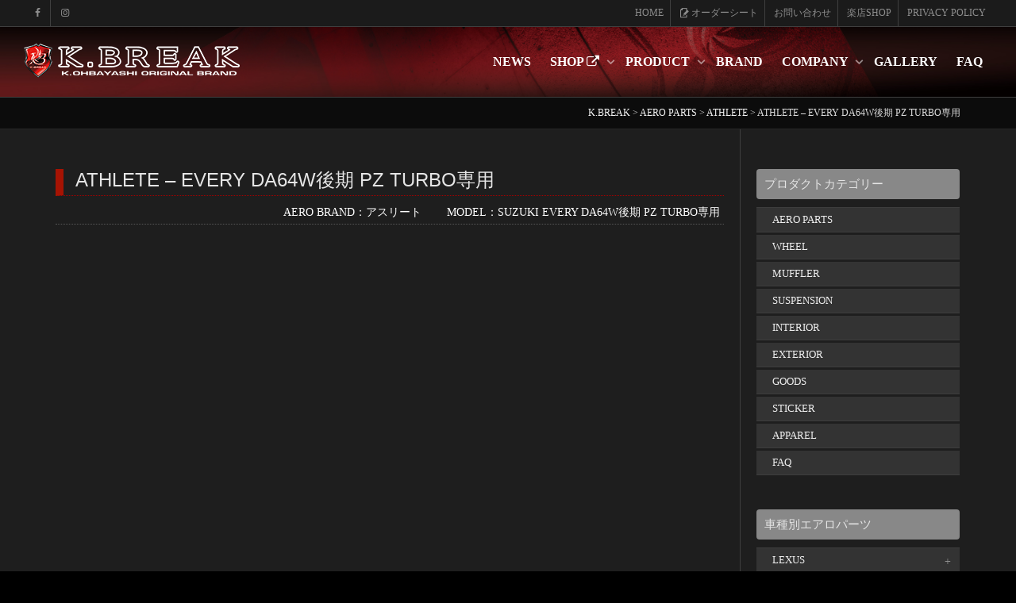

--- FILE ---
content_type: text/html; charset=UTF-8
request_url: http://k-break.com/kproductspage/athlete-2/a066/
body_size: 19428
content:
<!DOCTYPE html>
<!--[if lt IE 7]><html class="no-js lt-ie9 lt-ie8 lt-ie7" lang="ja"><![endif]-->
<!--[if IE 7]><html class="no-js lt-ie9 lt-ie8" lang="ja"><![endif]-->
<!--[if IE 8]><html class="no-js lt-ie9" lang="ja"><![endif]-->
<!--[if IE 9]><html class="no-js lt-ie10" lang="ja"><![endif]-->
<!--[if gt IE 9]><!-->
<html class="no-js" lang="ja">
<!--<![endif]-->
<head>
	<meta http-equiv="X-UA-Compatible" content="IE=9; IE=8; IE=7; IE=EDGE" />
	<meta charset="UTF-8">
	<meta name="viewport" content="width=device-width, initial-scale=1.0">
	<link rel="profile" href="http://gmpg.org/xfn/11">
	<link rel="pingback" href="http://k-break.com/breakpress/xmlrpc.php">
	
	<!-- Fav and touch icons -->
		<link rel="shortcut icon" href="http://k-break.com/breakpress/wp-content/uploads/2016/10/logos.png">
			<link rel="apple-touch-icon-precomposed" href="http://k-break.com/breakpress/wp-content/uploads/2016/10/logos.png">
	   
		<link rel="apple-touch-icon-precomposed" sizes="72x72" href="http://k-break.com/breakpress/wp-content/uploads/2016/10/logos.png">
	   
		<link rel="apple-touch-icon-precomposed" sizes="114x114" href="http://k-break.com/breakpress/wp-content/uploads/2016/10/logos.png">
	   
		<link rel="apple-touch-icon-precomposed" sizes="144x144" href="http://k-break.com/breakpress/wp-content/uploads/2016/10/logos.png">
	
	<!-- HTML5 shim, for IE6-8 support of HTML5 elements -->
	<!--[if lt IE 9]>
	<script src="http://k-break.com/breakpress/wp-content/themes/kleo/assets/js/html5shiv.js"></script>
	<![endif]-->

	<!--[if IE 7]>
	<link rel="stylesheet" href="http://k-break.com/breakpress/wp-content/themes/kleo/assets/css/fontello-ie7.css">
	<![endif]-->
	
		
	
	<title>ATHLETE  &#8211;  EVERY   DA64W後期 PZ TURBO専用 &#8211; K.BREAK</title>
<meta name='robots' content='max-image-preview:large' />
<link rel='dns-prefetch' href='//www.google.com' />
<link rel="alternate" type="application/rss+xml" title="K.BREAK &raquo; フィード" href="http://k-break.com/feed/" />
<link rel="alternate" type="application/rss+xml" title="K.BREAK &raquo; コメントフィード" href="http://k-break.com/comments/feed/" />
<script type="text/javascript">
window._wpemojiSettings = {"baseUrl":"https:\/\/s.w.org\/images\/core\/emoji\/14.0.0\/72x72\/","ext":".png","svgUrl":"https:\/\/s.w.org\/images\/core\/emoji\/14.0.0\/svg\/","svgExt":".svg","source":{"concatemoji":"http:\/\/k-break.com\/breakpress\/wp-includes\/js\/wp-emoji-release.min.js"}};
/*! This file is auto-generated */
!function(e,a,t){var n,r,o,i=a.createElement("canvas"),p=i.getContext&&i.getContext("2d");function s(e,t){var a=String.fromCharCode,e=(p.clearRect(0,0,i.width,i.height),p.fillText(a.apply(this,e),0,0),i.toDataURL());return p.clearRect(0,0,i.width,i.height),p.fillText(a.apply(this,t),0,0),e===i.toDataURL()}function c(e){var t=a.createElement("script");t.src=e,t.defer=t.type="text/javascript",a.getElementsByTagName("head")[0].appendChild(t)}for(o=Array("flag","emoji"),t.supports={everything:!0,everythingExceptFlag:!0},r=0;r<o.length;r++)t.supports[o[r]]=function(e){if(p&&p.fillText)switch(p.textBaseline="top",p.font="600 32px Arial",e){case"flag":return s([127987,65039,8205,9895,65039],[127987,65039,8203,9895,65039])?!1:!s([55356,56826,55356,56819],[55356,56826,8203,55356,56819])&&!s([55356,57332,56128,56423,56128,56418,56128,56421,56128,56430,56128,56423,56128,56447],[55356,57332,8203,56128,56423,8203,56128,56418,8203,56128,56421,8203,56128,56430,8203,56128,56423,8203,56128,56447]);case"emoji":return!s([129777,127995,8205,129778,127999],[129777,127995,8203,129778,127999])}return!1}(o[r]),t.supports.everything=t.supports.everything&&t.supports[o[r]],"flag"!==o[r]&&(t.supports.everythingExceptFlag=t.supports.everythingExceptFlag&&t.supports[o[r]]);t.supports.everythingExceptFlag=t.supports.everythingExceptFlag&&!t.supports.flag,t.DOMReady=!1,t.readyCallback=function(){t.DOMReady=!0},t.supports.everything||(n=function(){t.readyCallback()},a.addEventListener?(a.addEventListener("DOMContentLoaded",n,!1),e.addEventListener("load",n,!1)):(e.attachEvent("onload",n),a.attachEvent("onreadystatechange",function(){"complete"===a.readyState&&t.readyCallback()})),(e=t.source||{}).concatemoji?c(e.concatemoji):e.wpemoji&&e.twemoji&&(c(e.twemoji),c(e.wpemoji)))}(window,document,window._wpemojiSettings);
</script>
<style type="text/css">
img.wp-smiley,
img.emoji {
	display: inline !important;
	border: none !important;
	box-shadow: none !important;
	height: 1em !important;
	width: 1em !important;
	margin: 0 0.07em !important;
	vertical-align: -0.1em !important;
	background: none !important;
	padding: 0 !important;
}
</style>
	<link rel='stylesheet' id='wp-block-library-css' href='http://k-break.com/breakpress/wp-includes/css/dist/block-library/style.min.css' type='text/css' media='all' />
<link rel='stylesheet' id='classic-theme-styles-css' href='http://k-break.com/breakpress/wp-includes/css/classic-themes.min.css' type='text/css' media='all' />
<style id='global-styles-inline-css' type='text/css'>
body{--wp--preset--color--black: #000000;--wp--preset--color--cyan-bluish-gray: #abb8c3;--wp--preset--color--white: #ffffff;--wp--preset--color--pale-pink: #f78da7;--wp--preset--color--vivid-red: #cf2e2e;--wp--preset--color--luminous-vivid-orange: #ff6900;--wp--preset--color--luminous-vivid-amber: #fcb900;--wp--preset--color--light-green-cyan: #7bdcb5;--wp--preset--color--vivid-green-cyan: #00d084;--wp--preset--color--pale-cyan-blue: #8ed1fc;--wp--preset--color--vivid-cyan-blue: #0693e3;--wp--preset--color--vivid-purple: #9b51e0;--wp--preset--gradient--vivid-cyan-blue-to-vivid-purple: linear-gradient(135deg,rgba(6,147,227,1) 0%,rgb(155,81,224) 100%);--wp--preset--gradient--light-green-cyan-to-vivid-green-cyan: linear-gradient(135deg,rgb(122,220,180) 0%,rgb(0,208,130) 100%);--wp--preset--gradient--luminous-vivid-amber-to-luminous-vivid-orange: linear-gradient(135deg,rgba(252,185,0,1) 0%,rgba(255,105,0,1) 100%);--wp--preset--gradient--luminous-vivid-orange-to-vivid-red: linear-gradient(135deg,rgba(255,105,0,1) 0%,rgb(207,46,46) 100%);--wp--preset--gradient--very-light-gray-to-cyan-bluish-gray: linear-gradient(135deg,rgb(238,238,238) 0%,rgb(169,184,195) 100%);--wp--preset--gradient--cool-to-warm-spectrum: linear-gradient(135deg,rgb(74,234,220) 0%,rgb(151,120,209) 20%,rgb(207,42,186) 40%,rgb(238,44,130) 60%,rgb(251,105,98) 80%,rgb(254,248,76) 100%);--wp--preset--gradient--blush-light-purple: linear-gradient(135deg,rgb(255,206,236) 0%,rgb(152,150,240) 100%);--wp--preset--gradient--blush-bordeaux: linear-gradient(135deg,rgb(254,205,165) 0%,rgb(254,45,45) 50%,rgb(107,0,62) 100%);--wp--preset--gradient--luminous-dusk: linear-gradient(135deg,rgb(255,203,112) 0%,rgb(199,81,192) 50%,rgb(65,88,208) 100%);--wp--preset--gradient--pale-ocean: linear-gradient(135deg,rgb(255,245,203) 0%,rgb(182,227,212) 50%,rgb(51,167,181) 100%);--wp--preset--gradient--electric-grass: linear-gradient(135deg,rgb(202,248,128) 0%,rgb(113,206,126) 100%);--wp--preset--gradient--midnight: linear-gradient(135deg,rgb(2,3,129) 0%,rgb(40,116,252) 100%);--wp--preset--duotone--dark-grayscale: url('#wp-duotone-dark-grayscale');--wp--preset--duotone--grayscale: url('#wp-duotone-grayscale');--wp--preset--duotone--purple-yellow: url('#wp-duotone-purple-yellow');--wp--preset--duotone--blue-red: url('#wp-duotone-blue-red');--wp--preset--duotone--midnight: url('#wp-duotone-midnight');--wp--preset--duotone--magenta-yellow: url('#wp-duotone-magenta-yellow');--wp--preset--duotone--purple-green: url('#wp-duotone-purple-green');--wp--preset--duotone--blue-orange: url('#wp-duotone-blue-orange');--wp--preset--font-size--small: 13px;--wp--preset--font-size--medium: 20px;--wp--preset--font-size--large: 36px;--wp--preset--font-size--x-large: 42px;--wp--preset--spacing--20: 0.44rem;--wp--preset--spacing--30: 0.67rem;--wp--preset--spacing--40: 1rem;--wp--preset--spacing--50: 1.5rem;--wp--preset--spacing--60: 2.25rem;--wp--preset--spacing--70: 3.38rem;--wp--preset--spacing--80: 5.06rem;}:where(.is-layout-flex){gap: 0.5em;}body .is-layout-flow > .alignleft{float: left;margin-inline-start: 0;margin-inline-end: 2em;}body .is-layout-flow > .alignright{float: right;margin-inline-start: 2em;margin-inline-end: 0;}body .is-layout-flow > .aligncenter{margin-left: auto !important;margin-right: auto !important;}body .is-layout-constrained > .alignleft{float: left;margin-inline-start: 0;margin-inline-end: 2em;}body .is-layout-constrained > .alignright{float: right;margin-inline-start: 2em;margin-inline-end: 0;}body .is-layout-constrained > .aligncenter{margin-left: auto !important;margin-right: auto !important;}body .is-layout-constrained > :where(:not(.alignleft):not(.alignright):not(.alignfull)){max-width: var(--wp--style--global--content-size);margin-left: auto !important;margin-right: auto !important;}body .is-layout-constrained > .alignwide{max-width: var(--wp--style--global--wide-size);}body .is-layout-flex{display: flex;}body .is-layout-flex{flex-wrap: wrap;align-items: center;}body .is-layout-flex > *{margin: 0;}:where(.wp-block-columns.is-layout-flex){gap: 2em;}.has-black-color{color: var(--wp--preset--color--black) !important;}.has-cyan-bluish-gray-color{color: var(--wp--preset--color--cyan-bluish-gray) !important;}.has-white-color{color: var(--wp--preset--color--white) !important;}.has-pale-pink-color{color: var(--wp--preset--color--pale-pink) !important;}.has-vivid-red-color{color: var(--wp--preset--color--vivid-red) !important;}.has-luminous-vivid-orange-color{color: var(--wp--preset--color--luminous-vivid-orange) !important;}.has-luminous-vivid-amber-color{color: var(--wp--preset--color--luminous-vivid-amber) !important;}.has-light-green-cyan-color{color: var(--wp--preset--color--light-green-cyan) !important;}.has-vivid-green-cyan-color{color: var(--wp--preset--color--vivid-green-cyan) !important;}.has-pale-cyan-blue-color{color: var(--wp--preset--color--pale-cyan-blue) !important;}.has-vivid-cyan-blue-color{color: var(--wp--preset--color--vivid-cyan-blue) !important;}.has-vivid-purple-color{color: var(--wp--preset--color--vivid-purple) !important;}.has-black-background-color{background-color: var(--wp--preset--color--black) !important;}.has-cyan-bluish-gray-background-color{background-color: var(--wp--preset--color--cyan-bluish-gray) !important;}.has-white-background-color{background-color: var(--wp--preset--color--white) !important;}.has-pale-pink-background-color{background-color: var(--wp--preset--color--pale-pink) !important;}.has-vivid-red-background-color{background-color: var(--wp--preset--color--vivid-red) !important;}.has-luminous-vivid-orange-background-color{background-color: var(--wp--preset--color--luminous-vivid-orange) !important;}.has-luminous-vivid-amber-background-color{background-color: var(--wp--preset--color--luminous-vivid-amber) !important;}.has-light-green-cyan-background-color{background-color: var(--wp--preset--color--light-green-cyan) !important;}.has-vivid-green-cyan-background-color{background-color: var(--wp--preset--color--vivid-green-cyan) !important;}.has-pale-cyan-blue-background-color{background-color: var(--wp--preset--color--pale-cyan-blue) !important;}.has-vivid-cyan-blue-background-color{background-color: var(--wp--preset--color--vivid-cyan-blue) !important;}.has-vivid-purple-background-color{background-color: var(--wp--preset--color--vivid-purple) !important;}.has-black-border-color{border-color: var(--wp--preset--color--black) !important;}.has-cyan-bluish-gray-border-color{border-color: var(--wp--preset--color--cyan-bluish-gray) !important;}.has-white-border-color{border-color: var(--wp--preset--color--white) !important;}.has-pale-pink-border-color{border-color: var(--wp--preset--color--pale-pink) !important;}.has-vivid-red-border-color{border-color: var(--wp--preset--color--vivid-red) !important;}.has-luminous-vivid-orange-border-color{border-color: var(--wp--preset--color--luminous-vivid-orange) !important;}.has-luminous-vivid-amber-border-color{border-color: var(--wp--preset--color--luminous-vivid-amber) !important;}.has-light-green-cyan-border-color{border-color: var(--wp--preset--color--light-green-cyan) !important;}.has-vivid-green-cyan-border-color{border-color: var(--wp--preset--color--vivid-green-cyan) !important;}.has-pale-cyan-blue-border-color{border-color: var(--wp--preset--color--pale-cyan-blue) !important;}.has-vivid-cyan-blue-border-color{border-color: var(--wp--preset--color--vivid-cyan-blue) !important;}.has-vivid-purple-border-color{border-color: var(--wp--preset--color--vivid-purple) !important;}.has-vivid-cyan-blue-to-vivid-purple-gradient-background{background: var(--wp--preset--gradient--vivid-cyan-blue-to-vivid-purple) !important;}.has-light-green-cyan-to-vivid-green-cyan-gradient-background{background: var(--wp--preset--gradient--light-green-cyan-to-vivid-green-cyan) !important;}.has-luminous-vivid-amber-to-luminous-vivid-orange-gradient-background{background: var(--wp--preset--gradient--luminous-vivid-amber-to-luminous-vivid-orange) !important;}.has-luminous-vivid-orange-to-vivid-red-gradient-background{background: var(--wp--preset--gradient--luminous-vivid-orange-to-vivid-red) !important;}.has-very-light-gray-to-cyan-bluish-gray-gradient-background{background: var(--wp--preset--gradient--very-light-gray-to-cyan-bluish-gray) !important;}.has-cool-to-warm-spectrum-gradient-background{background: var(--wp--preset--gradient--cool-to-warm-spectrum) !important;}.has-blush-light-purple-gradient-background{background: var(--wp--preset--gradient--blush-light-purple) !important;}.has-blush-bordeaux-gradient-background{background: var(--wp--preset--gradient--blush-bordeaux) !important;}.has-luminous-dusk-gradient-background{background: var(--wp--preset--gradient--luminous-dusk) !important;}.has-pale-ocean-gradient-background{background: var(--wp--preset--gradient--pale-ocean) !important;}.has-electric-grass-gradient-background{background: var(--wp--preset--gradient--electric-grass) !important;}.has-midnight-gradient-background{background: var(--wp--preset--gradient--midnight) !important;}.has-small-font-size{font-size: var(--wp--preset--font-size--small) !important;}.has-medium-font-size{font-size: var(--wp--preset--font-size--medium) !important;}.has-large-font-size{font-size: var(--wp--preset--font-size--large) !important;}.has-x-large-font-size{font-size: var(--wp--preset--font-size--x-large) !important;}
.wp-block-navigation a:where(:not(.wp-element-button)){color: inherit;}
:where(.wp-block-columns.is-layout-flex){gap: 2em;}
.wp-block-pullquote{font-size: 1.5em;line-height: 1.6;}
</style>
<link rel='stylesheet' id='rs-plugin-settings-css' href='http://k-break.com/breakpress/wp-content/plugins/revslider/public/assets/css/settings.css' type='text/css' media='all' />
<style id='rs-plugin-settings-inline-css' type='text/css'>
#rs-demo-id {}
</style>
<link rel='stylesheet' id='mediaelement-css' href='http://k-break.com/breakpress/wp-includes/js/mediaelement/mediaelementplayer-legacy.min.css' type='text/css' media='all' />
<link rel='stylesheet' id='tablepress-default-css' href='http://k-break.com/breakpress/wp-content/tablepress-combined.min.css' type='text/css' media='all' />
<link rel='stylesheet' id='js_composer_front-css' href='http://k-break.com/breakpress/wp-content/plugins/js_composer/assets/css/js_composer.min.css' type='text/css' media='all' />
<link rel='stylesheet' id='wp-my-instagram-css' href='http://k-break.com/breakpress/wp-content/plugins/wp-my-instagram/css/style.css' type='text/css' media='all' />
<link rel='stylesheet' id='kleo-combined-css' href='http://k-break.com/breakpress/wp-content/uploads/custom_styles/combined.css' type='text/css' media='all' />
<link rel='stylesheet' id='kleo-colors-css' href='http://k-break.com/breakpress/wp-content/uploads/custom_styles/dynamic.css' type='text/css' media='all' />
<link rel='stylesheet' id='kleo-fonts-css' href='http://k-break.com/breakpress/wp-content/themes/kleo/assets/css/fontello.css' type='text/css' media='all' />
<link rel='stylesheet' id='kleo-style-css' href='http://k-break.com/breakpress/wp-content/themes/kleo-child/style.css' type='text/css' media='all' />
<script type='text/javascript' src='http://k-break.com/breakpress/wp-includes/js/jquery/jquery.min.js' id='jquery-core-js'></script>
<script type='text/javascript' src='http://k-break.com/breakpress/wp-includes/js/jquery/jquery-migrate.min.js' id='jquery-migrate-js'></script>
<script type='text/javascript' src='http://k-break.com/breakpress/wp-content/themes/kleo/assets/js/modernizr.custom.46504.js' id='modernizr-js'></script>
<link rel="https://api.w.org/" href="http://k-break.com/wp-json/" /><link rel="EditURI" type="application/rsd+xml" title="RSD" href="http://k-break.com/breakpress/xmlrpc.php?rsd" />
<link rel="wlwmanifest" type="application/wlwmanifest+xml" href="http://k-break.com/breakpress/wp-includes/wlwmanifest.xml" />
<meta name="generator" content="WordPress 6.1.9" />
<link rel="canonical" href="http://k-break.com/kproductspage/athlete-2/a066/" />
<link rel='shortlink' href='http://k-break.com/?p=9480' />
<link rel="alternate" type="application/json+oembed" href="http://k-break.com/wp-json/oembed/1.0/embed?url=http%3A%2F%2Fk-break.com%2Fkproductspage%2Fathlete-2%2Fa066%2F" />
<link rel="alternate" type="text/xml+oembed" href="http://k-break.com/wp-json/oembed/1.0/embed?url=http%3A%2F%2Fk-break.com%2Fkproductspage%2Fathlete-2%2Fa066%2F&#038;format=xml" />
    <meta name="mobile-web-app-capable" content="yes">
	    <script type="text/javascript">
        /*
		 prevent dom flickering for elements hidden with js
		 */
        "use strict";

        document.documentElement.className += ' js-active ';
        document.documentElement.className += 'ontouchstart' in document.documentElement ? ' kleo-mobile ' : ' kleo-desktop ';

        var prefix = ['-webkit-', '-o-', '-moz-', '-ms-', ""];
        for (var i in prefix) {
            if (prefix[i] + 'transform' in document.documentElement.style) document.documentElement.className += " kleo-transform ";
            break;
        }
    </script>
	<meta name="generator" content="Powered by WPBakery Page Builder - drag and drop page builder for WordPress."/>
<meta name="generator" content="Powered by Slider Revolution 5.4.8.2 - responsive, Mobile-Friendly Slider Plugin for WordPress with comfortable drag and drop interface." />

<style>
.widget_tag_cloud a { font-size: small !important; }body{
background-color:#000;
}

</style>
<script type="text/javascript">function setREVStartSize(e){									
						try{ e.c=jQuery(e.c);var i=jQuery(window).width(),t=9999,r=0,n=0,l=0,f=0,s=0,h=0;
							if(e.responsiveLevels&&(jQuery.each(e.responsiveLevels,function(e,f){f>i&&(t=r=f,l=e),i>f&&f>r&&(r=f,n=e)}),t>r&&(l=n)),f=e.gridheight[l]||e.gridheight[0]||e.gridheight,s=e.gridwidth[l]||e.gridwidth[0]||e.gridwidth,h=i/s,h=h>1?1:h,f=Math.round(h*f),"fullscreen"==e.sliderLayout){var u=(e.c.width(),jQuery(window).height());if(void 0!=e.fullScreenOffsetContainer){var c=e.fullScreenOffsetContainer.split(",");if (c) jQuery.each(c,function(e,i){u=jQuery(i).length>0?u-jQuery(i).outerHeight(!0):u}),e.fullScreenOffset.split("%").length>1&&void 0!=e.fullScreenOffset&&e.fullScreenOffset.length>0?u-=jQuery(window).height()*parseInt(e.fullScreenOffset,0)/100:void 0!=e.fullScreenOffset&&e.fullScreenOffset.length>0&&(u-=parseInt(e.fullScreenOffset,0))}f=u}else void 0!=e.minHeight&&f<e.minHeight&&(f=e.minHeight);e.c.closest(".rev_slider_wrapper").css({height:f})					
						}catch(d){console.log("Failure at Presize of Slider:"+d)}						
					};</script>
		<style type="text/css" id="wp-custom-css">
			textarea#message{
	color:#333;
}		</style>
		<noscript><style> .wpb_animate_when_almost_visible { opacity: 1; }</style></noscript>

	

</head>


<body class="kproductspage-template-default single single-kproductspage postid-9480 wp-embed-responsive kleo-navbar-fixed navbar-full-width wpb-js-composer js-comp-ver-6.6.0 vc_responsive" >
	
	
	<!-- PAGE LAYOUT
	================================================ -->
	<!--Attributes-->
	<div class="kleo-page">

	<!-- HEADER SECTION
	================================================ -->
	
<div id="header" class="header-color">

	<div class="navbar" role="navigation">

		
			<div class="social-header header-color">
				<div class="container">
					<div class="top-bar top-bar-flex">

						
                            <div id="top-social" class="no-padd">
                                <ul class="kleo-social-icons"><li><a target="_blank" href="https://www.facebook.com/K-Break-慧舞麗紅--242971432557153/"><i class="icon-facebook"></i><div class="ts-text">Facebook</div></a></li><li><a target="_blank" href="https://www.instagram.com/kbreak_official/"><i class="icon-instagramm"></i><div class="ts-text">Instagram</div></a></li></ul>                            </div>

                        
						<div class="top-menu no-padd top-menu-flex"><ul id="menu-kleotopmenu" class=""><li id="menu-item-11996" class="menu-item menu-item-type-post_type menu-item-object-page menu-item-home menu-item-11996"><a title="HOME" href="http://k-break.com/">HOME</a></li>
<li id="menu-item-14347" class="menu-item menu-item-type-custom menu-item-object-custom menu-item-14347"><a title="オーダーシート" target="_blank" href="http://k-break.com/breakpress/wp-content/uploads/2021/03/order-seat.pdf"><i class="icon-edit-1"></i> オーダーシート</a></li>
<li id="menu-item-8308" class="menu-item menu-item-type-post_type menu-item-object-page menu-item-8308"><a title="お問い合わせ" href="http://k-break.com/contact/">お問い合わせ</a></li>
<li id="menu-item-9714" class="menu-item menu-item-type-custom menu-item-object-custom menu-item-9714"><a title="楽店SHOP" target="_blank" href="http://www.rakuten.co.jp/k-break/">楽店SHOP</a></li>
<li id="menu-item-8952" class="menu-item menu-item-type-post_type menu-item-object-page menu-item-8952"><a title="PRIVACY POLICY" href="http://k-break.com/privacy-policy/">PRIVACY POLICY</a></li>
</ul></div>
					</div><!--end top-bar-->
				</div>
			</div>

		
				<div class="kleo-main-header header-normal">
			<div class="container">
				<!-- Brand and toggle get grouped for better mobile display -->
				<div class="navbar-header">
					<div class="kleo-mobile-switch">

												<button type="button" class="navbar-toggle" data-toggle="collapse" data-target=".nav-collapse">
							<span class="sr-only">Toggle navigation</span>
							<span class="icon-bar"></span>
							<span class="icon-bar"></span>
							<span class="icon-bar"></span>
						</button>

					</div>

					<div class="kleo-mobile-icons">

						
					</div>

					<strong class="logo">
						<a href="http://k-break.com">

							
								<img id="logo_img" title="K.BREAK" src="http://k-break.com/breakpress/wp-content/uploads/2016/10/logo-breakSS-1.png"
								     alt="K.BREAK">

							
						</a>
					</strong>
				</div>

				

				
				<!-- Collect the nav links, forms, and other content for toggling -->
				<div class="primary-menu collapse navbar-collapse nav-collapse"><ul id="menu-kbreak" class="nav navbar-nav"><li id="menu-item-10065" class="menu-item menu-item-type-custom menu-item-object-custom menu-item-10065"><a title="NEWS" href="/blog">NEWS</a></li>
<li id="menu-item-12609" class="menu-item menu-item-type-custom menu-item-object-custom menu-item-has-children menu-item-12609 dropdown mega-3-cols"><a title="SHOP" target="_blank" href="http://www.rakuten.co.jp/k-break/" class="js-activated">SHOP <i class="icon-link-ext"></i> <span class="caret"></span></a>
<ul role="menu" class="dropdown-menu sub-menu pull-left">
	<li id="menu-item-13786" class="menu-item menu-item-type-custom menu-item-object-custom menu-item-13786"><a title="K-BREAK STORES.JP" target="_blank" href="https://k-break.stores.jp/"><i class="icon-link-ext"></i> K-BREAK STORES.JP</a></li>
	<li id="menu-item-13787" class="menu-item menu-item-type-custom menu-item-object-custom menu-item-13787"><a title="楽店ショップ" href="https://www.rakuten.co.jp/k-break/"><i class="icon-link-ext"></i> 楽店ショップ</a></li>
	<li id="menu-item-13788" class="menu-item menu-item-type-custom menu-item-object-custom menu-item-13788"><a title="BASE SHOP" target="_blank" href="https://kbreak.thebase.in/"><i class="icon-link-ext"></i> BASE SHOP</a></li>
</ul>
</li>
<li id="menu-item-8733" class="menu-item menu-item-type-post_type menu-item-object-page menu-item-has-children menu-item-8733 dropdown mega-11-cols"><a title="PRODUCT" href="http://k-break.com/k-product/" class="js-activated">PRODUCT <span class="caret"></span></a>
<ul role="menu" class="dropdown-menu sub-menu pull-left">
	<li id="menu-item-9634" class="menu-item menu-item-type-post_type menu-item-object-kproductspage menu-item-has-children menu-item-9634 dropdown-submenu"><a title="AERO PARTS" href="http://k-break.com/kproductspage/aero-parts/">AERO PARTS <span class="caret"></span></a>
	<ul role="menu" class="dropdown-menu sub-menu">
		<li id="menu-item-9259" class="menu-item menu-item-type-post_type menu-item-object-kproductspage menu-item-9259"><a title="LEXUS" href="http://k-break.com/kproductspage/lexus/">LEXUS</a></li>
		<li id="menu-item-9635" class="menu-item menu-item-type-post_type menu-item-object-kproductspage menu-item-9635"><a title="TOYOTA" href="http://k-break.com/kproductspage/%e3%82%a8%e3%82%a2%e3%83%ad%e3%83%91%e3%83%bc%e3%83%84-toyota/">TOYOTA</a></li>
		<li id="menu-item-9636" class="menu-item menu-item-type-post_type menu-item-object-kproductspage menu-item-9636"><a title="NISSAN" href="http://k-break.com/kproductspage/%e3%82%a8%e3%82%a2%e3%83%ad%e3%83%91%e3%83%bc%e3%83%84-nissan/">NISSAN</a></li>
		<li id="menu-item-9637" class="menu-item menu-item-type-post_type menu-item-object-kproductspage menu-item-9637"><a title="HONDA" href="http://k-break.com/kproductspage/%e3%82%a8%e3%82%a2%e3%83%ad%e3%83%91%e3%83%bc%e3%83%84-honda/">HONDA</a></li>
		<li id="menu-item-9639" class="menu-item menu-item-type-post_type menu-item-object-kproductspage menu-item-9639"><a title="SUZUKI" href="http://k-break.com/kproductspage/%e3%82%a8%e3%82%a2%e3%83%ad%e3%83%91%e3%83%bc%e3%83%84-suzuki-2/">SUZUKI</a></li>
		<li id="menu-item-9638" class="menu-item menu-item-type-post_type menu-item-object-kproductspage menu-item-9638"><a title="DAIHATSU" href="http://k-break.com/kproductspage/aeroparts-daihatsu/">DAIHATSU</a></li>
	</ul>
</li>
	<li id="menu-item-9655" class="menu-item menu-item-type-post_type menu-item-object-kproductspage menu-item-has-children menu-item-9655 dropdown-submenu"><a title="AERO BRAND" href="http://k-break.com/kproductspage/aero-brand/">AERO BRAND <span class="caret"></span></a>
	<ul role="menu" class="dropdown-menu sub-menu">
		<li id="menu-item-15096" class="menu-item menu-item-type-taxonomy menu-item-object-k-brand menu-item-15096"><a title="RESPECT" href="http://k-break.com/k-brand/respect/">RESPECT</a></li>
		<li id="menu-item-15044" class="menu-item menu-item-type-custom menu-item-object-custom menu-item-15044"><a title="JIMRIDE" href="http://k-break.com/jimny_parts/">JIMRIDE</a></li>
		<li id="menu-item-14370" class="menu-item menu-item-type-post_type menu-item-object-kproductspage menu-item-14370"><a title="Liberty Walk×K-BREAK" href="http://k-break.com/kproductspage/liberty-walkxk-break/">Liberty Walk×K-BREAK</a></li>
		<li id="menu-item-14052" class="menu-item menu-item-type-post_type menu-item-object-kproductspage menu-item-14052"><a title="MSP" href="http://k-break.com/kproductspage/msp/">MSP</a></li>
		<li id="menu-item-13638" class="menu-item menu-item-type-post_type menu-item-object-kproductspage menu-item-13638"><a title="Baby Gang" href="http://k-break.com/kproductspage/baby-gang/">Baby Gang</a></li>
		<li id="menu-item-14050" class="menu-item menu-item-type-post_type menu-item-object-kproductspage menu-item-14050"><a title="BEECAS RACING" href="http://k-break.com/kproductspage/beecasracing/">BEECAS RACING</a></li>
		<li id="menu-item-9650" class="menu-item menu-item-type-post_type menu-item-object-kproductspage menu-item-9650"><a title="JDM COMPLETE" href="http://k-break.com/kproductspage/jdm-complete/">JDM COMPLETE</a></li>
		<li id="menu-item-9667" class="menu-item menu-item-type-post_type menu-item-object-kproductspage menu-item-9667"><a title="COMPLETE  零式" href="http://k-break.com/kproductspage/complete-%e9%9b%b6%e5%bc%8f/">COMPLETE  零式</a></li>
		<li id="menu-item-12301" class="menu-item menu-item-type-post_type menu-item-object-kproductspage menu-item-12301"><a title="COMPLETE LEVEL S" href="http://k-break.com/kproductspage/complete-level-s/">COMPLETE LEVEL S</a></li>
		<li id="menu-item-9647" class="menu-item menu-item-type-post_type menu-item-object-kproductspage menu-item-9647"><a title="HYPER  ZERO CUSTOM" href="http://k-break.com/kproductspage/hyper-zero-custom/">HYPER  ZERO CUSTOM</a></li>
		<li id="menu-item-13506" class="menu-item menu-item-type-post_type menu-item-object-kproductspage menu-item-13506"><a title="HYPER  ZERO CUSTOM GT" href="http://k-break.com/kproductspage/hyper-zero-custom-gt/">HYPER  ZERO CUSTOM GT</a></li>
		<li id="menu-item-13505" class="menu-item menu-item-type-post_type menu-item-object-kproductspage menu-item-13505"><a title="UNDER FLAP SERIES" href="http://k-break.com/kproductspage/under-flap-series/">UNDER FLAP SERIES</a></li>
		<li id="menu-item-9652" class="menu-item menu-item-type-post_type menu-item-object-kproductspage menu-item-9652"><a title="ZERO CUSTOM" href="http://k-break.com/kproductspage/zero-custom/">ZERO CUSTOM</a></li>
		<li id="menu-item-9649" class="menu-item menu-item-type-post_type menu-item-object-kproductspage menu-item-9649"><a title="PLATINUM" href="http://k-break.com/kproductspage/platinum/">PLATINUM</a></li>
		<li id="menu-item-9645" class="menu-item menu-item-type-post_type menu-item-object-kproductspage menu-item-9645"><a title="COMPLETE" href="http://k-break.com/kproductspage/complete/">COMPLETE</a></li>
		<li id="menu-item-9644" class="menu-item menu-item-type-post_type menu-item-object-kproductspage menu-item-9644"><a title="BAQUERATTA" href="http://k-break.com/kproductspage/baqueratta/">BAQUERATTA</a></li>
		<li id="menu-item-9651" class="menu-item menu-item-type-post_type menu-item-object-kproductspage menu-item-9651"><a title="QUANTA" href="http://k-break.com/kproductspage/quanta/">QUANTA</a></li>
		<li id="menu-item-9642" class="menu-item menu-item-type-post_type menu-item-object-kproductspage current-kproductspage-ancestor menu-item-9642"><a title="ATHLETE" href="http://k-break.com/kproductspage/athlete-2/">ATHLETE</a></li>
		<li id="menu-item-9643" class="menu-item menu-item-type-post_type menu-item-object-kproductspage menu-item-9643"><a title="ATHLETE DEEP" href="http://k-break.com/kproductspage/athlete-deep/">ATHLETE DEEP</a></li>
		<li id="menu-item-9640" class="menu-item menu-item-type-post_type menu-item-object-kproductspage menu-item-9640"><a title="ATHLETE+S" href="http://k-break.com/kproductspage/athletes/">ATHLETE+S</a></li>
		<li id="menu-item-9641" class="menu-item menu-item-type-post_type menu-item-object-kproductspage menu-item-9641"><a title="ATHLETE WURDE" href="http://k-break.com/kproductspage/athlete-wurde/">ATHLETE WURDE</a></li>
		<li id="menu-item-12989" class="menu-item menu-item-type-post_type menu-item-object-kproductspage menu-item-12989"><a title="V-LUX EDITION" href="http://k-break.com/kproductspage/v-lux-edition/">V-LUX EDITION</a></li>
		<li id="menu-item-12990" class="menu-item menu-item-type-post_type menu-item-object-kproductspage menu-item-12990"><a title="FIRST- EDITION" href="http://k-break.com/kproductspage/first-edition/">FIRST- EDITION</a></li>
		<li id="menu-item-13154" class="menu-item menu-item-type-taxonomy menu-item-object-k-brand menu-item-13154"><a title="NEO FLIPPER" href="http://k-break.com/k-brand/neo-flipper/">NEO FLIPPER</a></li>
		<li id="menu-item-13106" class="menu-item menu-item-type-taxonomy menu-item-object-k-brand menu-item-13106"><a title="F200L" href="http://k-break.com/k-brand/f200l/">F200L</a></li>
		<li id="menu-item-13107" class="menu-item menu-item-type-taxonomy menu-item-object-k-brand menu-item-13107"><a title="F200GT" href="http://k-break.com/k-brand/f200gt/">F200GT</a></li>
		<li id="menu-item-13108" class="menu-item menu-item-type-taxonomy menu-item-object-k-brand menu-item-13108"><a title="Flat" href="http://k-break.com/k-brand/flat/">Flat</a></li>
	</ul>
</li>
	<li id="menu-item-9675" class="menu-item menu-item-type-post_type menu-item-object-wheel menu-item-has-children menu-item-9675 dropdown-submenu"><a title="WHEEL" href="http://k-break.com/wheel/wheel-brand/">WHEEL <span class="caret"></span></a>
	<ul role="menu" class="dropdown-menu sub-menu">
		<li id="menu-item-13671" class="menu-item menu-item-type-post_type menu-item-object-wheel menu-item-13671"><a title="鉄珍（てっちん）" href="http://k-break.com/wheel/tetchin/">鉄珍（てっちん）</a></li>
		<li id="menu-item-13254" class="menu-item menu-item-type-post_type menu-item-object-wheel menu-item-13254"><a title="Veronica SV 21inch" href="http://k-break.com/wheel/veronica-sv-21inch/">Veronica SV 21inch</a></li>
		<li id="menu-item-9884" class="menu-item menu-item-type-post_type menu-item-object-wheel menu-item-9884"><a title="LEVEL OVER DELTA X" href="http://k-break.com/wheel/wheel-brand/level-over-delta-x/">LEVEL OVER DELTA X</a></li>
		<li id="menu-item-9882" class="menu-item menu-item-type-post_type menu-item-object-wheel menu-item-9882"><a title="HYBREED CROSS 9" href="http://k-break.com/wheel/wheel-brand/hybreed-cross-9/">HYBREED CROSS 9</a></li>
		<li id="menu-item-9883" class="menu-item menu-item-type-post_type menu-item-object-wheel menu-item-9883"><a title="HYBREED FIVESTA" href="http://k-break.com/wheel/wheel-brand/hybreed-fivesta/">HYBREED FIVESTA</a></li>
		<li id="menu-item-9886" class="menu-item menu-item-type-post_type menu-item-object-wheel menu-item-9886"><a title="LILITH DX-ZERO1" href="http://k-break.com/wheel/wheel-brand/lilith-dx-zero1/">LILITH DX-ZERO1</a></li>
		<li id="menu-item-9888" class="menu-item menu-item-type-post_type menu-item-object-wheel menu-item-9888"><a title="LILITH S-ZERO1" href="http://k-break.com/wheel/lilith-s-zero1/">LILITH S-ZERO1</a></li>
		<li id="menu-item-9887" class="menu-item menu-item-type-post_type menu-item-object-wheel menu-item-9887"><a title="LILITH M-ZERO1" href="http://k-break.com/wheel/wheel-brand/lilith-m-zero1/">LILITH M-ZERO1</a></li>
		<li id="menu-item-9885" class="menu-item menu-item-type-post_type menu-item-object-wheel menu-item-9885"><a title="LILITH D-ZERO1" href="http://k-break.com/wheel/wheel-brand/lilith-d-zero1/">LILITH D-ZERO1</a></li>
	</ul>
</li>
	<li id="menu-item-9914" class="menu-item menu-item-type-post_type menu-item-object-sus-muf menu-item-has-children menu-item-9914 dropdown-submenu"><a title="MUFFLER" href="http://k-break.com/sus-muf/suspension%ef%bc%86muffler/">MUFFLER <span class="caret"></span></a>
	<ul role="menu" class="dropdown-menu sub-menu">
		<li id="menu-item-9966" class="menu-item menu-item-type-post_type menu-item-object-sus-muf menu-item-9966"><a title="KB MUFFLER" href="http://k-break.com/sus-muf/kb-muffler/">KB MUFFLER</a></li>
		<li id="menu-item-13236" class="menu-item menu-item-type-post_type menu-item-object-sus-muf menu-item-13236"><a title="KB TRESOR MUFFLER" href="http://k-break.com/sus-muf/kb-tresor-muffler/">KB TRESOR MUFFLER</a></li>
		<li id="menu-item-13748" class="menu-item menu-item-type-post_type menu-item-object-sus-muf menu-item-13748"><a title="非行少年" href="http://k-break.com/sus-muf/badboys/">非行少年</a></li>
	</ul>
</li>
	<li id="menu-item-13377" class="menu-item menu-item-type-post_type menu-item-object-sus-muf menu-item-13377"><a title="SUSPENSION" href="http://k-break.com/sus-muf/type-s-l-d-%e8%bb%8a%e9%ab%98%e8%aa%bfkit/">SUSPENSION</a></li>
	<li id="menu-item-10024" class="menu-item menu-item-type-post_type menu-item-object-exterior menu-item-10024"><a title="EXTERIOR" href="http://k-break.com/exterior/exterior/">EXTERIOR</a></li>
	<li id="menu-item-10023" class="menu-item menu-item-type-post_type menu-item-object-interior menu-item-10023"><a title="INTERIOR" href="http://k-break.com/interior/interior-parts/">INTERIOR</a></li>
	<li id="menu-item-10026" class="menu-item menu-item-type-post_type menu-item-object-accessory menu-item-10026"><a title="STICKER" href="http://k-break.com/accessory/sticker/">STICKER</a></li>
	<li id="menu-item-10027" class="menu-item menu-item-type-post_type menu-item-object-accessory menu-item-10027"><a title="GOODS" href="http://k-break.com/accessory/accessory/">GOODS</a></li>
	<li id="menu-item-11834" class="menu-item menu-item-type-post_type menu-item-object-accessory menu-item-11834"><a title="APPAREL" href="http://k-break.com/accessory/k-break-apparel/">APPAREL</a></li>
	<li id="menu-item-15005" class="menu-item menu-item-type-custom menu-item-object-custom menu-item-15005"><a title="BEECAS" target="_blank" href="http://beecas.com/">BEECAS <i class="icon-export"></i></a></li>
</ul>
</li>
<li id="menu-item-8438" class="menu-item menu-item-type-post_type menu-item-object-page menu-item-8438"><a title="BRAND" href="http://k-break.com/brand/">BRAND</a></li>
<li id="menu-item-8435" class="menu-item menu-item-type-post_type menu-item-object-page menu-item-has-children menu-item-8435 dropdown mega-2-cols"><a title="COMPANY" href="http://k-break.com/company/" class="js-activated">COMPANY <span class="caret"></span></a>
<ul role="menu" class="dropdown-menu sub-menu pull-left">
	<li id="menu-item-8971" class="menu-item menu-item-type-post_type menu-item-object-page menu-item-8971"><a title="会社概要" href="http://k-break.com/company/">会社概要</a></li>
	<li id="menu-item-12601" class="menu-item menu-item-type-post_type menu-item-object-page menu-item-12601"><a title="商品取扱代理店リスト" href="http://k-break.com/k-break-dairiten/">商品取扱代理店リスト</a></li>
</ul>
</li>
<li id="menu-item-8437" class="menu-item menu-item-type-post_type menu-item-object-page menu-item-8437"><a title="GALLERY" href="http://k-break.com/gallery/">GALLERY</a></li>
<li id="menu-item-14205" class="menu-item menu-item-type-post_type menu-item-object-page menu-item-14205"><a title="FAQ" href="http://k-break.com/faq/">FAQ</a></li>
</ul></div>
				
				

			</div><!--end container-->
		</div>
	</div>

</div><!--end header-->



	<!-- MAIN SECTION
	================================================ -->
	<div id="main">

	 

<section class="container-wrap main-title alternate-color  main-right-breadcrumb border-bottom">
	<div class="container">
		<div class="breadcrumb-extra">
			<div class="breadcrumbs kleo_framework breadcrumb" typeof="BreadcrumbList" vocab="http://schema.org/">
			
    <!-- Breadcrumb NavXT 7.3.0 -->
<span property="itemListElement" typeof="ListItem"><a property="item" typeof="WebPage" title="K.BREAKへ移動" href="http://k-break.com" class="home"><span property="name">K.BREAK</span></a><meta property="position" content="1"></span> &gt; <span property="itemListElement" typeof="ListItem"><a property="item" typeof="WebPage" title="AERO PARTSへ移動" href="http://k-break.com/aero-parts/" class="kproductspage-root post post-kproductspage"><span property="name">AERO PARTS</span></a><meta property="position" content="2"></span> &gt; <span property="itemListElement" typeof="ListItem"><a property="item" typeof="WebPage" title="ATHLETEへ移動" href="http://k-break.com/kproductspage/athlete-2/" class="post post-kproductspage"><span property="name">ATHLETE</span></a><meta property="position" content="3"></span> &gt; <span property="itemListElement" typeof="ListItem"><span property="name">ATHLETE  &#8211;  EVERY   DA64W後期 PZ TURBO専用</span><meta property="position" content="4"></span></div>
     	</div>
 	</div>
</section>
        






<section class="container-wrap main-color">
	<div id="main-container" class="container">
		<div class="row"> 
			<div class="template-page col-sm-9 tpl-right">
				<div class="wrap-content">
					
				<div class="container"><h1 class="page-title">ATHLETE  &#8211;  EVERY   DA64W後期 PZ TURBO専用</h1></div>  <p class="brand-title">AERO BRAND：アスリート 　　MODEL：SUZUKI EVERY   DA64W後期 PZ TURBO専用</p>
    
        

<!-- Begin Article -->
<article id="post-9480" class="clearfix post-9480 kproductspage type-kproductspage status-publish has-post-thumbnail hentry maker-suzuki maker-every kproducts-aero-parts k-brand-athlete">

    
    <div class="article-content">
        <section class="container-wrap  main-color "  style="padding-top:40px;padding-bottom:40px" ><div class="section-container container"><div class="vc_row wpb_row vc_row-fluid row"><div class="wpb_column vc_column_container vc_col-sm-12"><div class="vc_column-inner "><div class="wpb_wrapper"><div class="wpb_single_image wpb_content_element vc_align_center animated animate-when-visible el-fade img-full-width"><figure class="wpb_wrapper vc_figure"><div class="vc_single_image-wrapper   vc_box_border_grey"><img width="1024" height="683" src="http://k-break.com/breakpress/wp-content/uploads/2016/12/f7815b0e9b17b6bf14cafbdf28b5e5a3-1024x683.jpg" class="vc_single_image-img attachment-large" alt="" decoding="async" loading="lazy" srcset="http://k-break.com/breakpress/wp-content/uploads/2016/12/f7815b0e9b17b6bf14cafbdf28b5e5a3-1024x683.jpg 1024w, http://k-break.com/breakpress/wp-content/uploads/2016/12/f7815b0e9b17b6bf14cafbdf28b5e5a3-300x200.jpg 300w, http://k-break.com/breakpress/wp-content/uploads/2016/12/f7815b0e9b17b6bf14cafbdf28b5e5a3-768x512.jpg 768w, http://k-break.com/breakpress/wp-content/uploads/2016/12/f7815b0e9b17b6bf14cafbdf28b5e5a3-672x448.jpg 672w, http://k-break.com/breakpress/wp-content/uploads/2016/12/f7815b0e9b17b6bf14cafbdf28b5e5a3-1038x692.jpg 1038w, http://k-break.com/breakpress/wp-content/uploads/2016/12/f7815b0e9b17b6bf14cafbdf28b5e5a3.jpg 1200w" sizes="(max-width: 1024px) 100vw, 1024px" title="ATHLETE EVERY DA64W後期 PZ TURBO専用 front" /></div></figure></div><div class="vc_row wpb_row vc_inner vc_row-fluid"><div class="wpb_column vc_column_container vc_col-sm-6"><div class="vc_column-inner "><div class="wpb_wrapper">
	<div class="wpb_gallery wpb_content_element vc_clearfix">
		<div class="wpb_wrapper"><div class="kleo-gallery-container kleo-gallery-thumbs"><div class="kleo-gallery-image"><div id="gall_1_0"><a class="modalPhoto" href="http://k-break.com/breakpress/wp-content/uploads/2016/12/6d85f201da7ea20b5143c6f09e8b52cd-1024x683.jpg" rel="modalPhoto[rel-530054513]"><img src="http://k-break.com/breakpress/wp-content/uploads/2016/12/6d85f201da7ea20b5143c6f09e8b52cd-1024x683.jpg"></a></div><div id="gall_1_1"><a class="modalPhoto" href="http://k-break.com/breakpress/wp-content/uploads/2016/12/ccf796f4513d5b1718d09966b150e009-1024x683.jpg" rel="modalPhoto[rel-530054513]"><img src="http://k-break.com/breakpress/wp-content/uploads/2016/12/ccf796f4513d5b1718d09966b150e009-1024x683.jpg"></a></div><div id="gall_1_2"><a class="modalPhoto" href="http://k-break.com/breakpress/wp-content/uploads/2016/12/617fc13932b12d4a3cf8375bf1d50ba8-1024x683.jpg" rel="modalPhoto[rel-530054513]"><img src="http://k-break.com/breakpress/wp-content/uploads/2016/12/617fc13932b12d4a3cf8375bf1d50ba8-1024x683.jpg"></a></div><div id="gall_1_3"><a class="modalPhoto" href="http://k-break.com/breakpress/wp-content/uploads/2016/12/28a9f39fe01558291eb6cc49ee640d49-1024x683.jpg" rel="modalPhoto[rel-530054513]"><img src="http://k-break.com/breakpress/wp-content/uploads/2016/12/28a9f39fe01558291eb6cc49ee640d49-1024x683.jpg"></a></div><div id="gall_1_4"><a class="modalPhoto" href="http://k-break.com/breakpress/wp-content/uploads/2016/12/05bedfbed21b366aa0ab09863c64a3cf-1024x683.jpg" rel="modalPhoto[rel-530054513]"><img src="http://k-break.com/breakpress/wp-content/uploads/2016/12/05bedfbed21b366aa0ab09863c64a3cf-1024x683.jpg"></a></div><div id="gall_1_5"><a class="modalPhoto" href="http://k-break.com/breakpress/wp-content/uploads/2016/12/2d00358b31b207acec45d08e96b04d9f-1024x683.jpg" rel="modalPhoto[rel-530054513]"><img src="http://k-break.com/breakpress/wp-content/uploads/2016/12/2d00358b31b207acec45d08e96b04d9f-1024x683.jpg"></a></div><div id="gall_1_6"><a class="modalPhoto" href="http://k-break.com/breakpress/wp-content/uploads/2016/12/e5a68657adee32cb13bf5b50db9fed41-1024x683.jpg" rel="modalPhoto[rel-530054513]"><img src="http://k-break.com/breakpress/wp-content/uploads/2016/12/e5a68657adee32cb13bf5b50db9fed41-1024x683.jpg"></a></div></div><div class="kleo-gallery kleo-no-popup kleo-carousel-container animate-when-almost-visible"><div class="kleo-thumbs-carousel kleo-thumbs-animated th-fade" data-min-items=6 data-max-items=6><a href="#gall_1_0"><img width="150" height="150" src="http://k-break.com/breakpress/wp-content/uploads/2016/12/6d85f201da7ea20b5143c6f09e8b52cd-150x150.jpg" class="attachment-thumbnail" alt="" decoding="async" loading="lazy" srcset="http://k-break.com/breakpress/wp-content/uploads/2016/12/6d85f201da7ea20b5143c6f09e8b52cd-150x150.jpg 150w, http://k-break.com/breakpress/wp-content/uploads/2016/12/6d85f201da7ea20b5143c6f09e8b52cd-180x180.jpg 180w, http://k-break.com/breakpress/wp-content/uploads/2016/12/6d85f201da7ea20b5143c6f09e8b52cd-300x300.jpg 300w, http://k-break.com/breakpress/wp-content/uploads/2016/12/6d85f201da7ea20b5143c6f09e8b52cd-600x600.jpg 600w" sizes="(max-width: 150px) 100vw, 150px" /><span class="hover-element"><i>+</i></span></a><a href="#gall_1_1"><img width="150" height="150" src="http://k-break.com/breakpress/wp-content/uploads/2016/12/ccf796f4513d5b1718d09966b150e009-150x150.jpg" class="attachment-thumbnail" alt="" decoding="async" loading="lazy" srcset="http://k-break.com/breakpress/wp-content/uploads/2016/12/ccf796f4513d5b1718d09966b150e009-150x150.jpg 150w, http://k-break.com/breakpress/wp-content/uploads/2016/12/ccf796f4513d5b1718d09966b150e009-180x180.jpg 180w, http://k-break.com/breakpress/wp-content/uploads/2016/12/ccf796f4513d5b1718d09966b150e009-300x300.jpg 300w, http://k-break.com/breakpress/wp-content/uploads/2016/12/ccf796f4513d5b1718d09966b150e009-600x600.jpg 600w" sizes="(max-width: 150px) 100vw, 150px" /><span class="hover-element"><i>+</i></span></a><a href="#gall_1_2"><img width="150" height="150" src="http://k-break.com/breakpress/wp-content/uploads/2016/12/617fc13932b12d4a3cf8375bf1d50ba8-150x150.jpg" class="attachment-thumbnail" alt="" decoding="async" loading="lazy" srcset="http://k-break.com/breakpress/wp-content/uploads/2016/12/617fc13932b12d4a3cf8375bf1d50ba8-150x150.jpg 150w, http://k-break.com/breakpress/wp-content/uploads/2016/12/617fc13932b12d4a3cf8375bf1d50ba8-180x180.jpg 180w, http://k-break.com/breakpress/wp-content/uploads/2016/12/617fc13932b12d4a3cf8375bf1d50ba8-300x300.jpg 300w, http://k-break.com/breakpress/wp-content/uploads/2016/12/617fc13932b12d4a3cf8375bf1d50ba8-600x600.jpg 600w" sizes="(max-width: 150px) 100vw, 150px" /><span class="hover-element"><i>+</i></span></a><a href="#gall_1_3"><img width="150" height="150" src="http://k-break.com/breakpress/wp-content/uploads/2016/12/28a9f39fe01558291eb6cc49ee640d49-150x150.jpg" class="attachment-thumbnail" alt="" decoding="async" loading="lazy" srcset="http://k-break.com/breakpress/wp-content/uploads/2016/12/28a9f39fe01558291eb6cc49ee640d49-150x150.jpg 150w, http://k-break.com/breakpress/wp-content/uploads/2016/12/28a9f39fe01558291eb6cc49ee640d49-180x180.jpg 180w, http://k-break.com/breakpress/wp-content/uploads/2016/12/28a9f39fe01558291eb6cc49ee640d49-300x300.jpg 300w, http://k-break.com/breakpress/wp-content/uploads/2016/12/28a9f39fe01558291eb6cc49ee640d49-600x600.jpg 600w" sizes="(max-width: 150px) 100vw, 150px" /><span class="hover-element"><i>+</i></span></a><a href="#gall_1_4"><img width="150" height="150" src="http://k-break.com/breakpress/wp-content/uploads/2016/12/05bedfbed21b366aa0ab09863c64a3cf-150x150.jpg" class="attachment-thumbnail" alt="" decoding="async" loading="lazy" srcset="http://k-break.com/breakpress/wp-content/uploads/2016/12/05bedfbed21b366aa0ab09863c64a3cf-150x150.jpg 150w, http://k-break.com/breakpress/wp-content/uploads/2016/12/05bedfbed21b366aa0ab09863c64a3cf-180x180.jpg 180w, http://k-break.com/breakpress/wp-content/uploads/2016/12/05bedfbed21b366aa0ab09863c64a3cf-300x300.jpg 300w, http://k-break.com/breakpress/wp-content/uploads/2016/12/05bedfbed21b366aa0ab09863c64a3cf-600x600.jpg 600w" sizes="(max-width: 150px) 100vw, 150px" /><span class="hover-element"><i>+</i></span></a><a href="#gall_1_5"><img width="150" height="150" src="http://k-break.com/breakpress/wp-content/uploads/2016/12/2d00358b31b207acec45d08e96b04d9f-150x150.jpg" class="attachment-thumbnail" alt="" decoding="async" loading="lazy" srcset="http://k-break.com/breakpress/wp-content/uploads/2016/12/2d00358b31b207acec45d08e96b04d9f-150x150.jpg 150w, http://k-break.com/breakpress/wp-content/uploads/2016/12/2d00358b31b207acec45d08e96b04d9f-180x180.jpg 180w, http://k-break.com/breakpress/wp-content/uploads/2016/12/2d00358b31b207acec45d08e96b04d9f-300x300.jpg 300w, http://k-break.com/breakpress/wp-content/uploads/2016/12/2d00358b31b207acec45d08e96b04d9f-600x600.jpg 600w" sizes="(max-width: 150px) 100vw, 150px" /><span class="hover-element"><i>+</i></span></a><a href="#gall_1_6"><img width="150" height="150" src="http://k-break.com/breakpress/wp-content/uploads/2016/12/e5a68657adee32cb13bf5b50db9fed41-150x150.jpg" class="attachment-thumbnail" alt="" decoding="async" loading="lazy" srcset="http://k-break.com/breakpress/wp-content/uploads/2016/12/e5a68657adee32cb13bf5b50db9fed41-150x150.jpg 150w, http://k-break.com/breakpress/wp-content/uploads/2016/12/e5a68657adee32cb13bf5b50db9fed41-180x180.jpg 180w, http://k-break.com/breakpress/wp-content/uploads/2016/12/e5a68657adee32cb13bf5b50db9fed41-300x300.jpg 300w, http://k-break.com/breakpress/wp-content/uploads/2016/12/e5a68657adee32cb13bf5b50db9fed41-600x600.jpg 600w" sizes="(max-width: 150px) 100vw, 150px" /><span class="hover-element"><i>+</i></span></a></div>
        <a class="kleo-thumbs-prev" href="#"><i class="icon-angle-left"></i></a>
        <a class="kleo-thumbs-next" href="#"><i class="icon-angle-right"></i></a>
    </div></div>
		</div> 
	</div> </div></div></div><div class="wpb_column vc_column_container vc_col-sm-6"><div class="vc_column-inner "><div class="wpb_wrapper">
	<div class="kleo_text_column wpb_text_column wpb_content_element "  style=" font-size:12px;">
		<div class="wpb_wrapper">
			<h2 id="tablepress-88-name" class="tablepress-table-name tablepress-table-name-id-88">ATHLETE  -  EVERY DA64W後期 PZ TURBO専用</h2>

<table id="tablepress-88" class="tablepress tablepress-id-88" aria-labelledby="tablepress-88-name">
<thead>
<tr class="row-1 odd">
	<th class="column-1">F/S/R 3ピースセット</th><th class="column-2">¥132,000（税抜）</th><th class="column-3">¥145,200（税込）</th>
</tr>
</thead>
<tbody class="row-hover">
<tr class="row-2 even">
	<td class="column-1">フロントハーフスポイラー</td><td class="column-2">¥42,000（税抜）</td><td class="column-3">¥46,200（税込）</td>
</tr>
<tr class="row-3 odd">
	<td class="column-1">サイドステップ</td><td class="column-2">¥54,000（税抜）</td><td class="column-3">¥59,400（税込）</td>
</tr>
<tr class="row-4 even">
	<td class="column-1">リアハーフスポイラー<br />
（LEDリアリフレクター付）</td><td class="column-2"><br />
¥39,600（税抜）</td><td class="column-3"><br />
¥43,560（税込）</td>
</tr>
<tr class="row-5 odd">
	<td class="column-1">リアウイング</td><td class="column-2">¥42,000（税抜）</td><td class="column-3">¥46,200（税込）</td>
</tr>
<tr class="row-6 even">
	<td class="column-1">フロントグリル</td><td class="column-2">¥38,400（税抜）</td><td class="column-3">¥42,240（税込）</td>
</tr>
<tr class="row-7 odd">
	<td class="column-1">アイライン</td><td class="column-2">¥13,200（税抜）</td><td class="column-3">¥14,520（税込）</td>
</tr>
<tr class="row-8 even">
	<td class="column-1">テールアイライン</td><td class="column-2">¥9,600（税抜）</td><td class="column-3">¥10,560（税込）</td>
</tr>
<tr class="row-9 odd">
	<td colspan="3" class="column-1">アスリート専用マフラー（片側ハーフステンのみ）</td>
</tr>
<tr class="row-10 even">
	<td class="column-1">KB-W・バースト</td><td class="column-2">¥81,600（税抜）</td><td class="column-3">¥89,760（税込）</td>
</tr>
</tbody>
</table>


		</div>
	</div></div></div></div></div></div></div></div></div></div></section><!-- end section -->
            </div><!--end article-content-->

    </article>
<!-- End  Article -->


        
      

	
        

				
				</div><!--end wrap-content-->
			</div><!--end main-page-template-->
			
	
 <div class="sidebar sidebar-main col-sm-3 sidebar-right">
	<div class="inner-content widgets-container">
		<div id="nav_menu-18" class="widget clearfix widget_nav_menu"><h4>プロダクトカテゴリー</h4><div class="menu-%e3%83%97%e3%83%ad%e3%83%80%e3%82%af%e3%83%88%e3%82%ab%e3%83%86%e3%82%b4%e3%83%aa%e3%83%bc-container"><ul id="menu-%e3%83%97%e3%83%ad%e3%83%80%e3%82%af%e3%83%88%e3%82%ab%e3%83%86%e3%82%b4%e3%83%aa%e3%83%bc" class="menu"><li id="menu-item-14150" class="menu-item menu-item-type-post_type menu-item-object-page menu-item-14150"><a href="http://k-break.com/aero-parts/">AERO PARTS</a></li>
<li id="menu-item-10003" class="menu-item menu-item-type-post_type menu-item-object-wheel menu-item-10003"><a href="http://k-break.com/wheel/wheel-brand/">WHEEL</a></li>
<li id="menu-item-10004" class="menu-item menu-item-type-post_type menu-item-object-sus-muf menu-item-10004"><a href="http://k-break.com/sus-muf/suspension%ef%bc%86muffler/">MUFFLER</a></li>
<li id="menu-item-14308" class="menu-item menu-item-type-taxonomy menu-item-object-sus-maf-cat menu-item-14308"><a href="http://k-break.com/sus-maf-cat/suspension/">SUSPENSION</a></li>
<li id="menu-item-10021" class="menu-item menu-item-type-post_type menu-item-object-interior menu-item-10021"><a href="http://k-break.com/interior/interior-parts/">INTERIOR</a></li>
<li id="menu-item-10009" class="menu-item menu-item-type-post_type menu-item-object-exterior menu-item-10009"><a href="http://k-break.com/exterior/exterior/">EXTERIOR</a></li>
<li id="menu-item-10010" class="menu-item menu-item-type-post_type menu-item-object-accessory menu-item-10010"><a href="http://k-break.com/accessory/accessory/">GOODS</a></li>
<li id="menu-item-10060" class="menu-item menu-item-type-post_type menu-item-object-accessory menu-item-10060"><a href="http://k-break.com/accessory/sticker/">STICKER</a></li>
<li id="menu-item-11832" class="menu-item menu-item-type-post_type menu-item-object-accessory menu-item-11832"><a href="http://k-break.com/accessory/k-break-apparel/">APPAREL</a></li>
<li id="menu-item-14204" class="menu-item menu-item-type-post_type menu-item-object-page menu-item-14204"><a href="http://k-break.com/faq/">FAQ</a></li>
</ul></div></div><div id="nav_menu-2" class="widget clearfix widget_nav_menu"><h4>車種別エアロパーツ</h4><div class="menu-%e8%bb%8a%e7%a8%ae%e5%88%a5%e3%82%a8%e3%82%a2%e3%83%ad%e3%83%91%e3%83%bc%e3%83%84-container"><ul id="menu-%e8%bb%8a%e7%a8%ae%e5%88%a5%e3%82%a8%e3%82%a2%e3%83%ad%e3%83%91%e3%83%bc%e3%83%84" class="menu"><li id="menu-item-9265" class="menu-item menu-item-type-post_type menu-item-object-kproductspage menu-item-has-children menu-item-9265"><a href="http://k-break.com/kproductspage/lexus/">LEXUS</a>
<ul class="sub-menu">
	<li id="menu-item-9272" class="menu-item menu-item-type-taxonomy menu-item-object-maker menu-item-9272"><a href="http://k-break.com/maker/lexus/lexus_gs/">GS</a></li>
	<li id="menu-item-9273" class="menu-item menu-item-type-taxonomy menu-item-object-maker menu-item-9273"><a href="http://k-break.com/maker/lexus/lexus_ls/">LS</a></li>
</ul>
</li>
<li id="menu-item-9264" class="menu-item menu-item-type-post_type menu-item-object-kproductspage menu-item-has-children menu-item-9264"><a href="http://k-break.com/kproductspage/%e3%82%a8%e3%82%a2%e3%83%ad%e3%83%91%e3%83%bc%e3%83%84-toyota/">TOYOTA</a>
<ul class="sub-menu">
	<li id="menu-item-9301" class="menu-item menu-item-type-taxonomy menu-item-object-maker menu-item-9301"><a href="http://k-break.com/maker/toyota/mark-x/">MARK X</a></li>
	<li id="menu-item-9300" class="menu-item menu-item-type-taxonomy menu-item-object-maker menu-item-9300"><a href="http://k-break.com/maker/toyota/majesta/">MAJESTA</a></li>
	<li id="menu-item-9299" class="menu-item menu-item-type-taxonomy menu-item-object-maker menu-item-9299"><a href="http://k-break.com/maker/toyota/clown/">CROWN</a></li>
	<li id="menu-item-9298" class="menu-item menu-item-type-taxonomy menu-item-object-maker menu-item-9298"><a href="http://k-break.com/maker/toyota/celsior/">CELSIOR</a></li>
	<li id="menu-item-9296" class="menu-item menu-item-type-taxonomy menu-item-object-maker menu-item-9296"><a href="http://k-break.com/maker/toyota/aristo/">ARISTO</a></li>
	<li id="menu-item-9294" class="menu-item menu-item-type-taxonomy menu-item-object-maker menu-item-9294"><a href="http://k-break.com/maker/toyota/alphard/">ALPHARD</a></li>
	<li id="menu-item-9303" class="menu-item menu-item-type-taxonomy menu-item-object-maker menu-item-9303"><a href="http://k-break.com/maker/toyota/vellfire/">VELLFIRE</a></li>
	<li id="menu-item-13100" class="menu-item menu-item-type-taxonomy menu-item-object-maker menu-item-13100"><a href="http://k-break.com/maker/toyota/estima/">ESTIMA</a></li>
	<li id="menu-item-13101" class="menu-item menu-item-type-taxonomy menu-item-object-maker menu-item-13101"><a href="http://k-break.com/maker/toyota/hiace-200/">HIACE 200</a></li>
	<li id="menu-item-9302" class="menu-item menu-item-type-taxonomy menu-item-object-maker menu-item-9302"><a href="http://k-break.com/maker/toyota/prius/">PRIUS</a></li>
	<li id="menu-item-9295" class="menu-item menu-item-type-taxonomy menu-item-object-maker menu-item-9295"><a href="http://k-break.com/maker/toyota/aqua/">AQUA</a></li>
	<li id="menu-item-9297" class="menu-item menu-item-type-taxonomy menu-item-object-maker menu-item-9297"><a href="http://k-break.com/maker/toyota/bb/">bB</a></li>
</ul>
</li>
<li id="menu-item-9271" class="menu-item menu-item-type-post_type menu-item-object-kproductspage menu-item-has-children menu-item-9271"><a href="http://k-break.com/kproductspage/%e3%82%a8%e3%82%a2%e3%83%ad%e3%83%91%e3%83%bc%e3%83%84-nissan/">NISSAN</a>
<ul class="sub-menu">
	<li id="menu-item-15271" class="menu-item menu-item-type-taxonomy menu-item-object-maker menu-item-15271"><a href="http://k-break.com/maker/nissan/caravan/">CARAVAN</a></li>
	<li id="menu-item-9292" class="menu-item menu-item-type-taxonomy menu-item-object-maker menu-item-9292"><a href="http://k-break.com/maker/nissan/groria/">CEDRIC / GRORIA</a></li>
	<li id="menu-item-9289" class="menu-item menu-item-type-taxonomy menu-item-object-maker menu-item-9289"><a href="http://k-break.com/maker/nissan/cima/">CIMA</a></li>
	<li id="menu-item-9291" class="menu-item menu-item-type-taxonomy menu-item-object-maker menu-item-9291"><a href="http://k-break.com/maker/nissan/fuga-y50/">FUGA</a></li>
	<li id="menu-item-9293" class="menu-item menu-item-type-taxonomy menu-item-object-maker menu-item-9293"><a href="http://k-break.com/maker/nissan/march/">MARCH</a></li>
</ul>
</li>
<li id="menu-item-9270" class="menu-item menu-item-type-post_type menu-item-object-kproductspage menu-item-has-children menu-item-9270"><a href="http://k-break.com/kproductspage/%e3%82%a8%e3%82%a2%e3%83%ad%e3%83%91%e3%83%bc%e3%83%84-honda/">HONDA</a>
<ul class="sub-menu">
	<li id="menu-item-9312" class="menu-item menu-item-type-taxonomy menu-item-object-maker menu-item-9312"><a href="http://k-break.com/maker/honda/odyssey/">ODYSSEY</a></li>
	<li id="menu-item-13102" class="menu-item menu-item-type-taxonomy menu-item-object-maker menu-item-13102"><a href="http://k-break.com/maker/honda/step-wagon-honda/">STEP WAGON</a></li>
	<li id="menu-item-9304" class="menu-item menu-item-type-taxonomy menu-item-object-maker menu-item-9304"><a href="http://k-break.com/maker/honda/fit/">FIT</a></li>
	<li id="menu-item-9305" class="menu-item menu-item-type-taxonomy menu-item-object-maker menu-item-9305"><a href="http://k-break.com/maker/honda/life/">LIFE</a></li>
	<li id="menu-item-9310" class="menu-item menu-item-type-taxonomy menu-item-object-maker menu-item-9310"><a href="http://k-break.com/maker/honda/n-box-custom/">N-BOX CUSTOM</a></li>
	<li id="menu-item-9311" class="menu-item menu-item-type-taxonomy menu-item-object-maker menu-item-9311"><a href="http://k-break.com/maker/honda/n-one/">N-ONE</a></li>
</ul>
</li>
<li id="menu-item-9286" class="menu-item menu-item-type-post_type menu-item-object-kproductspage menu-item-has-children menu-item-9286"><a href="http://k-break.com/kproductspage/%e3%82%a8%e3%82%a2%e3%83%ad%e3%83%91%e3%83%bc%e3%83%84-suzuki-2/">SUZUKI</a>
<ul class="sub-menu">
	<li id="menu-item-9315" class="menu-item menu-item-type-taxonomy menu-item-object-maker menu-item-9315"><a href="http://k-break.com/maker/suzuki/wagon-r/">WAGON R</a></li>
	<li id="menu-item-9316" class="menu-item menu-item-type-taxonomy menu-item-object-maker menu-item-9316"><a href="http://k-break.com/maker/suzuki/wagon-r-stingray/">WAGON R STINGRAY</a></li>
	<li id="menu-item-9314" class="menu-item menu-item-type-taxonomy menu-item-object-maker menu-item-9314"><a href="http://k-break.com/maker/suzuki/every/">EVERY</a></li>
	<li id="menu-item-9313" class="menu-item menu-item-type-taxonomy menu-item-object-maker menu-item-9313"><a href="http://k-break.com/maker/suzuki/carry/">CARRY</a></li>
	<li id="menu-item-15274" class="menu-item menu-item-type-custom menu-item-object-custom menu-item-15274"><a target="_blank" rel="noopener" href="http://k-break.com/jimny_parts/">JIMNY</a></li>
</ul>
</li>
<li id="menu-item-9287" class="menu-item menu-item-type-post_type menu-item-object-kproductspage menu-item-has-children menu-item-9287"><a href="http://k-break.com/kproductspage/aeroparts-daihatsu/">DAIHATSU</a>
<ul class="sub-menu">
	<li id="menu-item-14416" class="menu-item menu-item-type-taxonomy menu-item-object-maker menu-item-14416"><a href="http://k-break.com/maker/daihatsu/hijet/">HIJET</a></li>
	<li id="menu-item-9317" class="menu-item menu-item-type-taxonomy menu-item-object-maker menu-item-9317"><a href="http://k-break.com/maker/daihatsu/move-custom/">MOVE CUSTOM</a></li>
	<li id="menu-item-9318" class="menu-item menu-item-type-taxonomy menu-item-object-maker menu-item-9318"><a href="http://k-break.com/maker/daihatsu/tanto/">TANTO</a></li>
	<li id="menu-item-9319" class="menu-item menu-item-type-taxonomy menu-item-object-maker menu-item-9319"><a href="http://k-break.com/maker/daihatsu/tanto-custom/">TANTO CUSTOM</a></li>
</ul>
</li>
</ul></div></div><div id="nav_menu-3" class="widget clearfix widget_nav_menu"><h4>エアロ ブランド</h4><div class="menu-aero%e3%83%96%e3%83%a9%e3%83%b3%e3%83%89-container"><ul id="menu-aero%e3%83%96%e3%83%a9%e3%83%b3%e3%83%89" class="menu"><li id="menu-item-15095" class="menu-item menu-item-type-taxonomy menu-item-object-k-brand menu-item-15095"><a href="http://k-break.com/k-brand/respect/">RESPECT</a></li>
<li id="menu-item-15045" class="menu-item menu-item-type-custom menu-item-object-custom menu-item-15045"><a href="http://k-break.com/jimny_parts/">JIMRIDE</a></li>
<li id="menu-item-14369" class="menu-item menu-item-type-post_type menu-item-object-kproductspage menu-item-14369"><a href="http://k-break.com/kproductspage/liberty-walkxk-break/">Liberty Walk×K-BREAK</a></li>
<li id="menu-item-14049" class="menu-item menu-item-type-post_type menu-item-object-kproductspage menu-item-14049"><a href="http://k-break.com/kproductspage/msp/">MSP</a></li>
<li id="menu-item-13734" class="menu-item menu-item-type-post_type menu-item-object-kproductspage menu-item-13734"><a href="http://k-break.com/kproductspage/baby-gang/">Baby Gang</a></li>
<li id="menu-item-9669" class="menu-item menu-item-type-post_type menu-item-object-kproductspage menu-item-9669"><a href="http://k-break.com/kproductspage/jdm-complete/">JDM COMPLETE</a></li>
<li id="menu-item-12300" class="menu-item menu-item-type-post_type menu-item-object-kproductspage menu-item-12300"><a href="http://k-break.com/kproductspage/complete-level-s/">COMPLETE LEVEL S</a></li>
<li id="menu-item-9668" class="menu-item menu-item-type-post_type menu-item-object-kproductspage menu-item-9668"><a href="http://k-break.com/kproductspage/complete-%e9%9b%b6%e5%bc%8f/">COMPLETE  零式</a></li>
<li id="menu-item-9617" class="menu-item menu-item-type-post_type menu-item-object-kproductspage menu-item-9617"><a href="http://k-break.com/kproductspage/hyper-zero-custom/">HYPER  ZERO CUSTOM</a></li>
<li id="menu-item-13504" class="menu-item menu-item-type-post_type menu-item-object-kproductspage menu-item-13504"><a href="http://k-break.com/kproductspage/hyper-zero-custom-gt/">HYPER  ZERO CUSTOM GT</a></li>
<li id="menu-item-13503" class="menu-item menu-item-type-post_type menu-item-object-kproductspage menu-item-13503"><a href="http://k-break.com/kproductspage/under-flap-series/">UNDER FLAP SERIES</a></li>
<li id="menu-item-9618" class="menu-item menu-item-type-post_type menu-item-object-kproductspage menu-item-9618"><a href="http://k-break.com/kproductspage/zero-custom/">ZERO CUSTOM</a></li>
<li id="menu-item-9611" class="menu-item menu-item-type-post_type menu-item-object-kproductspage menu-item-9611"><a href="http://k-break.com/kproductspage/platinum/">PLATINUM</a></li>
<li id="menu-item-9620" class="menu-item menu-item-type-post_type menu-item-object-kproductspage menu-item-9620"><a href="http://k-break.com/kproductspage/complete/">COMPLETE</a></li>
<li id="menu-item-9621" class="menu-item menu-item-type-post_type menu-item-object-kproductspage menu-item-9621"><a href="http://k-break.com/kproductspage/baqueratta/">BAQUERATTA</a></li>
<li id="menu-item-9609" class="menu-item menu-item-type-post_type menu-item-object-kproductspage menu-item-9609"><a href="http://k-break.com/kproductspage/quanta/">QUANTA</a></li>
<li id="menu-item-9595" class="menu-item menu-item-type-post_type menu-item-object-kproductspage current-kproductspage-ancestor menu-item-9595"><a href="http://k-break.com/kproductspage/athlete-2/">ATHLETE</a></li>
<li id="menu-item-9596" class="menu-item menu-item-type-post_type menu-item-object-kproductspage menu-item-9596"><a href="http://k-break.com/kproductspage/athlete-deep/">ATHLETE DEEP</a></li>
<li id="menu-item-9608" class="menu-item menu-item-type-post_type menu-item-object-kproductspage menu-item-9608"><a href="http://k-break.com/kproductspage/athletes/">ATHLETE+S</a></li>
<li id="menu-item-9622" class="menu-item menu-item-type-post_type menu-item-object-kproductspage menu-item-9622"><a href="http://k-break.com/kproductspage/athlete-wurde/">ATHLETE WURDE</a></li>
<li id="menu-item-12987" class="menu-item menu-item-type-post_type menu-item-object-kproductspage menu-item-12987"><a href="http://k-break.com/kproductspage/v-lux-edition/">V-LUX EDITION</a></li>
<li id="menu-item-12988" class="menu-item menu-item-type-post_type menu-item-object-kproductspage menu-item-12988"><a href="http://k-break.com/kproductspage/first-edition/">FIRST- EDITION</a></li>
<li id="menu-item-13155" class="menu-item menu-item-type-taxonomy menu-item-object-k-brand menu-item-13155"><a href="http://k-break.com/k-brand/neo-flipper/">NEO FLIPPER</a></li>
<li id="menu-item-13103" class="menu-item menu-item-type-taxonomy menu-item-object-k-brand menu-item-13103"><a href="http://k-break.com/k-brand/f200l/">F200L</a></li>
<li id="menu-item-13104" class="menu-item menu-item-type-taxonomy menu-item-object-k-brand menu-item-13104"><a href="http://k-break.com/k-brand/f200gt/">F200GT</a></li>
<li id="menu-item-13105" class="menu-item menu-item-type-taxonomy menu-item-object-k-brand menu-item-13105"><a href="http://k-break.com/k-brand/flat/">Flat</a></li>
</ul></div></div>	</div><!--end inner-content-->
</div><!--end sidebar-->

 



			</div><!--end .row-->		</div><!--end .container-->

</section>
<!--END MAIN SECTION-->

		</div><!-- #main -->

    
	    <a class="kleo-go-top" href="#"><i class="icon-up-open-big"></i></a>
			
<!-- SOCKET SECTION
================================================ -->

<div id="socket" class="socket-color">
    <div class="container">
        <div class="template-page tpl-no col-xs-12 col-sm-12">
            <div class="wrap-content">

                <div class="row">
                    <div class="col-sm-12">
                        <div class="gap-10"></div>
                    </div><!--end widget-->

                    <div class="col-sm-12">
                        <p style="text-align: center; font-size: 10px;"><strong>©2025 K.BREAK CO LTD</strong></p>                    </div>

                    <div class="col-sm-12">
                        <div class="gap-10"></div>
                    </div><!--end widget-->
                </div><!--end row-->

            </div><!--end wrap-content-->
        </div><!--end template-page-->
    </div><!--end container-->
</div><!--end footer-->
	</div><!-- #page -->

	
	<!-- Analytics -->
	<!-- Global site tag (gtag.js) - Google Analytics -->
<script async src="https://www.googletagmanager.com/gtag/js?id=UA-112398065-1"></script>
<script>
  window.dataLayer = window.dataLayer || [];
  function gtag(){dataLayer.push(arguments);}
  gtag('js', new Date());

  gtag('config', 'UA-112398065-1');
</script>
	<script type="text/html" id="wpb-modifications"></script><!-- Modal Login form -->
<div id="kleo-login-modal" class="kleo-form-modal main-color mfp-hide">
    <div class="row">
        <div class="col-sm-12 text-center">

			
            <div class="kleo-pop-title-wrap main-color">
                <h3 class="kleo-pop-title">Log in with your credentials</h3>

				            </div>


			            <form action="http://k-break.com/breakpress/wp-login.php" name="login_form" method="post"
                  class="kleo-form-signin sq-login-form">
				<input type="hidden" id="sq-login-security" name="sq-login-security" value="83c925de59" /><input type="hidden" name="_wp_http_referer" value="/kproductspage/athlete-2/a066/" />                <input type="text" required name="log" class="form-control sq-username" value=""
                       placeholder="Username">
                <input type="password" required spellcheck="false" autocomplete="off" value="" name="pwd" class="sq-password form-control"
                       placeholder="Password">
                <div id="kleo-login-result"></div>
                <button class="btn btn-lg btn-default btn-block"
                        type="submit">Sign in</button>
                <label class="checkbox pull-left">
                    <input class="sq-rememberme" name="rememberme" type="checkbox"
                           value="forever"> Remember me                </label>
                <a href="#kleo-lostpass-modal"
                   class="kleo-show-lostpass kleo-other-action pull-right">Lost your password?</a>
                <span class="clearfix"></span>

                <div class="inv-recaptcha-holder"></div>				
            </form>

        </div>
    </div>
</div><!-- END Modal Login form -->


<!-- Modal Lost Password form -->
<div id="kleo-lostpass-modal" class="kleo-form-modal main-color mfp-hide">
    <div class="row">
        <div class="col-sm-12 text-center">
            <div class="kleo-pop-title-wrap alternate-color">
                <h3 class="kleo-pop-title">Forgot your details?</h3>
            </div>

			
            <form name="forgot_form" action="" method="post" class="sq-forgot-form kleo-form-signin">
				<input type="hidden" id="security-pass" name="security-pass" value="83c925de59" /><input type="hidden" name="_wp_http_referer" value="/kproductspage/athlete-2/a066/" />                <input type="text" required name="user_login" class="sq-forgot-email form-control"
                       placeholder="Username or Email">
                <div id="kleo-lost-result"></div>
                <button class="btn btn-lg btn-default btn-block"
                        type="submit">Reset Password</button>
                <a href="#kleo-login-modal"
                   class="kleo-show-login kleo-other-action pull-right">I remember my details</a>
                <span class="clearfix"></span>
            </form>

        </div>
    </div>
</div><!-- END Modal Lost Password form -->


<script type='text/javascript' src='http://k-break.com/breakpress/wp-content/plugins/revslider/public/assets/js/jquery.themepunch.tools.min.js' defer='defer' id='tp-tools-js'></script>
<script type='text/javascript' src='http://k-break.com/breakpress/wp-content/plugins/revslider/public/assets/js/jquery.themepunch.revolution.min.js' defer='defer' id='revmin-js'></script>
<script type='text/javascript' id='google-invisible-recaptcha-js-before'>
var renderInvisibleReCaptcha = function() {

    for (var i = 0; i < document.forms.length; ++i) {
        var form = document.forms[i];
        var holder = form.querySelector('.inv-recaptcha-holder');

        if (null === holder) continue;
		holder.innerHTML = '';

         (function(frm){
			var cf7SubmitElm = frm.querySelector('.wpcf7-submit');
            var holderId = grecaptcha.render(holder,{
                'sitekey': '6LdknaMaAAAAAGEmSx0w8xv8yreXCIeI7psin22G', 'size': 'invisible', 'badge' : 'bottomright',
                'callback' : function (recaptchaToken) {
					if((null !== cf7SubmitElm) && (typeof jQuery != 'undefined')){jQuery(frm).submit();grecaptcha.reset(holderId);return;}
					 HTMLFormElement.prototype.submit.call(frm);
                },
                'expired-callback' : function(){grecaptcha.reset(holderId);}
            });

			if(null !== cf7SubmitElm && (typeof jQuery != 'undefined') ){
				jQuery(cf7SubmitElm).off('click').on('click', function(clickEvt){
					clickEvt.preventDefault();
					grecaptcha.execute(holderId);
				});
			}
			else
			{
				frm.onsubmit = function (evt){evt.preventDefault();grecaptcha.execute(holderId);};
			}


        })(form);
    }
};
</script>
<script type='text/javascript' async defer src='https://www.google.com/recaptcha/api.js?onload=renderInvisibleReCaptcha&#038;render=explicit' id='google-invisible-recaptcha-js'></script>
<script type='text/javascript' src='http://k-break.com/breakpress/wp-content/themes/kleo/assets/js/combined.min.js' id='kleo-combined-js'></script>
<script type='text/javascript' id='mediaelement-core-js-before'>
var mejsL10n = {"language":"ja","strings":{"mejs.download-file":"\u30d5\u30a1\u30a4\u30eb\u3092\u30c0\u30a6\u30f3\u30ed\u30fc\u30c9","mejs.install-flash":"\u3054\u5229\u7528\u306e\u30d6\u30e9\u30a6\u30b6\u30fc\u306f Flash Player \u304c\u7121\u52b9\u306b\u306a\u3063\u3066\u3044\u308b\u304b\u3001\u30a4\u30f3\u30b9\u30c8\u30fc\u30eb\u3055\u308c\u3066\u3044\u307e\u305b\u3093\u3002Flash Player \u30d7\u30e9\u30b0\u30a4\u30f3\u3092\u6709\u52b9\u306b\u3059\u308b\u304b\u3001\u6700\u65b0\u30d0\u30fc\u30b8\u30e7\u30f3\u3092 https:\/\/get.adobe.com\/jp\/flashplayer\/ \u304b\u3089\u30a4\u30f3\u30b9\u30c8\u30fc\u30eb\u3057\u3066\u304f\u3060\u3055\u3044\u3002","mejs.fullscreen":"\u30d5\u30eb\u30b9\u30af\u30ea\u30fc\u30f3","mejs.play":"\u518d\u751f","mejs.pause":"\u505c\u6b62","mejs.time-slider":"\u30bf\u30a4\u30e0\u30b9\u30e9\u30a4\u30c0\u30fc","mejs.time-help-text":"1\u79d2\u9032\u3080\u306b\u306f\u5de6\u53f3\u77e2\u5370\u30ad\u30fc\u3092\u300110\u79d2\u9032\u3080\u306b\u306f\u4e0a\u4e0b\u77e2\u5370\u30ad\u30fc\u3092\u4f7f\u3063\u3066\u304f\u3060\u3055\u3044\u3002","mejs.live-broadcast":"\u751f\u653e\u9001","mejs.volume-help-text":"\u30dc\u30ea\u30e5\u30fc\u30e0\u8abf\u7bc0\u306b\u306f\u4e0a\u4e0b\u77e2\u5370\u30ad\u30fc\u3092\u4f7f\u3063\u3066\u304f\u3060\u3055\u3044\u3002","mejs.unmute":"\u30df\u30e5\u30fc\u30c8\u89e3\u9664","mejs.mute":"\u30df\u30e5\u30fc\u30c8","mejs.volume-slider":"\u30dc\u30ea\u30e5\u30fc\u30e0\u30b9\u30e9\u30a4\u30c0\u30fc","mejs.video-player":"\u52d5\u753b\u30d7\u30ec\u30fc\u30e4\u30fc","mejs.audio-player":"\u97f3\u58f0\u30d7\u30ec\u30fc\u30e4\u30fc","mejs.captions-subtitles":"\u30ad\u30e3\u30d7\u30b7\u30e7\u30f3\/\u5b57\u5e55","mejs.captions-chapters":"\u30c1\u30e3\u30d7\u30bf\u30fc","mejs.none":"\u306a\u3057","mejs.afrikaans":"\u30a2\u30d5\u30ea\u30ab\u30fc\u30f3\u30b9\u8a9e","mejs.albanian":"\u30a2\u30eb\u30d0\u30cb\u30a2\u8a9e","mejs.arabic":"\u30a2\u30e9\u30d3\u30a2\u8a9e","mejs.belarusian":"\u30d9\u30e9\u30eb\u30fc\u30b7\u8a9e","mejs.bulgarian":"\u30d6\u30eb\u30ac\u30ea\u30a2\u8a9e","mejs.catalan":"\u30ab\u30bf\u30ed\u30cb\u30a2\u8a9e","mejs.chinese":"\u4e2d\u56fd\u8a9e","mejs.chinese-simplified":"\u4e2d\u56fd\u8a9e (\u7c21\u4f53\u5b57)","mejs.chinese-traditional":"\u4e2d\u56fd\u8a9e (\u7e41\u4f53\u5b57)","mejs.croatian":"\u30af\u30ed\u30a2\u30c1\u30a2\u8a9e","mejs.czech":"\u30c1\u30a7\u30b3\u8a9e","mejs.danish":"\u30c7\u30f3\u30de\u30fc\u30af\u8a9e","mejs.dutch":"\u30aa\u30e9\u30f3\u30c0\u8a9e","mejs.english":"\u82f1\u8a9e","mejs.estonian":"\u30a8\u30b9\u30c8\u30cb\u30a2\u8a9e","mejs.filipino":"\u30d5\u30a3\u30ea\u30d4\u30f3\u8a9e","mejs.finnish":"\u30d5\u30a3\u30f3\u30e9\u30f3\u30c9\u8a9e","mejs.french":"\u30d5\u30e9\u30f3\u30b9\u8a9e","mejs.galician":"\u30ac\u30ea\u30b7\u30a2\u8a9e","mejs.german":"\u30c9\u30a4\u30c4\u8a9e","mejs.greek":"\u30ae\u30ea\u30b7\u30e3\u8a9e","mejs.haitian-creole":"\u30cf\u30a4\u30c1\u8a9e","mejs.hebrew":"\u30d8\u30d6\u30e9\u30a4\u8a9e","mejs.hindi":"\u30d2\u30f3\u30c7\u30a3\u30fc\u8a9e","mejs.hungarian":"\u30cf\u30f3\u30ac\u30ea\u30fc\u8a9e","mejs.icelandic":"\u30a2\u30a4\u30b9\u30e9\u30f3\u30c9\u8a9e","mejs.indonesian":"\u30a4\u30f3\u30c9\u30cd\u30b7\u30a2\u8a9e","mejs.irish":"\u30a2\u30a4\u30eb\u30e9\u30f3\u30c9\u8a9e","mejs.italian":"\u30a4\u30bf\u30ea\u30a2\u8a9e","mejs.japanese":"\u65e5\u672c\u8a9e","mejs.korean":"\u97d3\u56fd\u8a9e","mejs.latvian":"\u30e9\u30c8\u30d3\u30a2\u8a9e","mejs.lithuanian":"\u30ea\u30c8\u30a2\u30cb\u30a2\u8a9e","mejs.macedonian":"\u30de\u30b1\u30c9\u30cb\u30a2\u8a9e","mejs.malay":"\u30de\u30ec\u30fc\u8a9e","mejs.maltese":"\u30de\u30eb\u30bf\u8a9e","mejs.norwegian":"\u30ce\u30eb\u30a6\u30a7\u30fc\u8a9e","mejs.persian":"\u30da\u30eb\u30b7\u30a2\u8a9e","mejs.polish":"\u30dd\u30fc\u30e9\u30f3\u30c9\u8a9e","mejs.portuguese":"\u30dd\u30eb\u30c8\u30ac\u30eb\u8a9e","mejs.romanian":"\u30eb\u30fc\u30de\u30cb\u30a2\u8a9e","mejs.russian":"\u30ed\u30b7\u30a2\u8a9e","mejs.serbian":"\u30bb\u30eb\u30d3\u30a2\u8a9e","mejs.slovak":"\u30b9\u30ed\u30d0\u30ad\u30a2\u8a9e","mejs.slovenian":"\u30b9\u30ed\u30d9\u30cb\u30a2\u8a9e","mejs.spanish":"\u30b9\u30da\u30a4\u30f3\u8a9e","mejs.swahili":"\u30b9\u30ef\u30d2\u30ea\u8a9e","mejs.swedish":"\u30b9\u30a6\u30a7\u30fc\u30c7\u30f3\u8a9e","mejs.tagalog":"\u30bf\u30ac\u30ed\u30b0\u8a9e","mejs.thai":"\u30bf\u30a4\u8a9e","mejs.turkish":"\u30c8\u30eb\u30b3\u8a9e","mejs.ukrainian":"\u30a6\u30af\u30e9\u30a4\u30ca\u8a9e","mejs.vietnamese":"\u30d9\u30c8\u30ca\u30e0\u8a9e","mejs.welsh":"\u30a6\u30a7\u30fc\u30eb\u30ba\u8a9e","mejs.yiddish":"\u30a4\u30c7\u30a3\u30c3\u30b7\u30e5\u8a9e"}};
var mejsL10n = {"language":"ja","strings":{"mejs.download-file":"\u30d5\u30a1\u30a4\u30eb\u3092\u30c0\u30a6\u30f3\u30ed\u30fc\u30c9","mejs.install-flash":"\u3054\u5229\u7528\u306e\u30d6\u30e9\u30a6\u30b6\u30fc\u306f Flash Player \u304c\u7121\u52b9\u306b\u306a\u3063\u3066\u3044\u308b\u304b\u3001\u30a4\u30f3\u30b9\u30c8\u30fc\u30eb\u3055\u308c\u3066\u3044\u307e\u305b\u3093\u3002Flash Player \u30d7\u30e9\u30b0\u30a4\u30f3\u3092\u6709\u52b9\u306b\u3059\u308b\u304b\u3001\u6700\u65b0\u30d0\u30fc\u30b8\u30e7\u30f3\u3092 https:\/\/get.adobe.com\/jp\/flashplayer\/ \u304b\u3089\u30a4\u30f3\u30b9\u30c8\u30fc\u30eb\u3057\u3066\u304f\u3060\u3055\u3044\u3002","mejs.fullscreen":"\u30d5\u30eb\u30b9\u30af\u30ea\u30fc\u30f3","mejs.play":"\u518d\u751f","mejs.pause":"\u505c\u6b62","mejs.time-slider":"\u30bf\u30a4\u30e0\u30b9\u30e9\u30a4\u30c0\u30fc","mejs.time-help-text":"1\u79d2\u9032\u3080\u306b\u306f\u5de6\u53f3\u77e2\u5370\u30ad\u30fc\u3092\u300110\u79d2\u9032\u3080\u306b\u306f\u4e0a\u4e0b\u77e2\u5370\u30ad\u30fc\u3092\u4f7f\u3063\u3066\u304f\u3060\u3055\u3044\u3002","mejs.live-broadcast":"\u751f\u653e\u9001","mejs.volume-help-text":"\u30dc\u30ea\u30e5\u30fc\u30e0\u8abf\u7bc0\u306b\u306f\u4e0a\u4e0b\u77e2\u5370\u30ad\u30fc\u3092\u4f7f\u3063\u3066\u304f\u3060\u3055\u3044\u3002","mejs.unmute":"\u30df\u30e5\u30fc\u30c8\u89e3\u9664","mejs.mute":"\u30df\u30e5\u30fc\u30c8","mejs.volume-slider":"\u30dc\u30ea\u30e5\u30fc\u30e0\u30b9\u30e9\u30a4\u30c0\u30fc","mejs.video-player":"\u52d5\u753b\u30d7\u30ec\u30fc\u30e4\u30fc","mejs.audio-player":"\u97f3\u58f0\u30d7\u30ec\u30fc\u30e4\u30fc","mejs.captions-subtitles":"\u30ad\u30e3\u30d7\u30b7\u30e7\u30f3\/\u5b57\u5e55","mejs.captions-chapters":"\u30c1\u30e3\u30d7\u30bf\u30fc","mejs.none":"\u306a\u3057","mejs.afrikaans":"\u30a2\u30d5\u30ea\u30ab\u30fc\u30f3\u30b9\u8a9e","mejs.albanian":"\u30a2\u30eb\u30d0\u30cb\u30a2\u8a9e","mejs.arabic":"\u30a2\u30e9\u30d3\u30a2\u8a9e","mejs.belarusian":"\u30d9\u30e9\u30eb\u30fc\u30b7\u8a9e","mejs.bulgarian":"\u30d6\u30eb\u30ac\u30ea\u30a2\u8a9e","mejs.catalan":"\u30ab\u30bf\u30ed\u30cb\u30a2\u8a9e","mejs.chinese":"\u4e2d\u56fd\u8a9e","mejs.chinese-simplified":"\u4e2d\u56fd\u8a9e (\u7c21\u4f53\u5b57)","mejs.chinese-traditional":"\u4e2d\u56fd\u8a9e (\u7e41\u4f53\u5b57)","mejs.croatian":"\u30af\u30ed\u30a2\u30c1\u30a2\u8a9e","mejs.czech":"\u30c1\u30a7\u30b3\u8a9e","mejs.danish":"\u30c7\u30f3\u30de\u30fc\u30af\u8a9e","mejs.dutch":"\u30aa\u30e9\u30f3\u30c0\u8a9e","mejs.english":"\u82f1\u8a9e","mejs.estonian":"\u30a8\u30b9\u30c8\u30cb\u30a2\u8a9e","mejs.filipino":"\u30d5\u30a3\u30ea\u30d4\u30f3\u8a9e","mejs.finnish":"\u30d5\u30a3\u30f3\u30e9\u30f3\u30c9\u8a9e","mejs.french":"\u30d5\u30e9\u30f3\u30b9\u8a9e","mejs.galician":"\u30ac\u30ea\u30b7\u30a2\u8a9e","mejs.german":"\u30c9\u30a4\u30c4\u8a9e","mejs.greek":"\u30ae\u30ea\u30b7\u30e3\u8a9e","mejs.haitian-creole":"\u30cf\u30a4\u30c1\u8a9e","mejs.hebrew":"\u30d8\u30d6\u30e9\u30a4\u8a9e","mejs.hindi":"\u30d2\u30f3\u30c7\u30a3\u30fc\u8a9e","mejs.hungarian":"\u30cf\u30f3\u30ac\u30ea\u30fc\u8a9e","mejs.icelandic":"\u30a2\u30a4\u30b9\u30e9\u30f3\u30c9\u8a9e","mejs.indonesian":"\u30a4\u30f3\u30c9\u30cd\u30b7\u30a2\u8a9e","mejs.irish":"\u30a2\u30a4\u30eb\u30e9\u30f3\u30c9\u8a9e","mejs.italian":"\u30a4\u30bf\u30ea\u30a2\u8a9e","mejs.japanese":"\u65e5\u672c\u8a9e","mejs.korean":"\u97d3\u56fd\u8a9e","mejs.latvian":"\u30e9\u30c8\u30d3\u30a2\u8a9e","mejs.lithuanian":"\u30ea\u30c8\u30a2\u30cb\u30a2\u8a9e","mejs.macedonian":"\u30de\u30b1\u30c9\u30cb\u30a2\u8a9e","mejs.malay":"\u30de\u30ec\u30fc\u8a9e","mejs.maltese":"\u30de\u30eb\u30bf\u8a9e","mejs.norwegian":"\u30ce\u30eb\u30a6\u30a7\u30fc\u8a9e","mejs.persian":"\u30da\u30eb\u30b7\u30a2\u8a9e","mejs.polish":"\u30dd\u30fc\u30e9\u30f3\u30c9\u8a9e","mejs.portuguese":"\u30dd\u30eb\u30c8\u30ac\u30eb\u8a9e","mejs.romanian":"\u30eb\u30fc\u30de\u30cb\u30a2\u8a9e","mejs.russian":"\u30ed\u30b7\u30a2\u8a9e","mejs.serbian":"\u30bb\u30eb\u30d3\u30a2\u8a9e","mejs.slovak":"\u30b9\u30ed\u30d0\u30ad\u30a2\u8a9e","mejs.slovenian":"\u30b9\u30ed\u30d9\u30cb\u30a2\u8a9e","mejs.spanish":"\u30b9\u30da\u30a4\u30f3\u8a9e","mejs.swahili":"\u30b9\u30ef\u30d2\u30ea\u8a9e","mejs.swedish":"\u30b9\u30a6\u30a7\u30fc\u30c7\u30f3\u8a9e","mejs.tagalog":"\u30bf\u30ac\u30ed\u30b0\u8a9e","mejs.thai":"\u30bf\u30a4\u8a9e","mejs.turkish":"\u30c8\u30eb\u30b3\u8a9e","mejs.ukrainian":"\u30a6\u30af\u30e9\u30a4\u30ca\u8a9e","mejs.vietnamese":"\u30d9\u30c8\u30ca\u30e0\u8a9e","mejs.welsh":"\u30a6\u30a7\u30fc\u30eb\u30ba\u8a9e","mejs.yiddish":"\u30a4\u30c7\u30a3\u30c3\u30b7\u30e5\u8a9e"}};
</script>
<script type='text/javascript' src='http://k-break.com/breakpress/wp-includes/js/mediaelement/mediaelement-and-player.min.js' id='mediaelement-core-js'></script>
<script type='text/javascript' src='http://k-break.com/breakpress/wp-includes/js/mediaelement/mediaelement-migrate.min.js' id='mediaelement-migrate-js'></script>
<script type='text/javascript' id='mediaelement-js-extra'>
/* <![CDATA[ */
var _wpmejsSettings = {"pluginPath":"\/breakpress\/wp-includes\/js\/mediaelement\/","classPrefix":"mejs-","stretching":"responsive"};
var _wpmejsSettings = {"pluginPath":"\/breakpress\/wp-includes\/js\/mediaelement\/","classPrefix":"mejs-","stretching":"responsive"};
/* ]]> */
</script>
<script type='text/javascript' id='app-js-extra'>
/* <![CDATA[ */
var kleoFramework = {"ajaxurl":"http:\/\/k-break.com\/breakpress\/wp-admin\/admin-ajax.php","themeUrl":"http:\/\/k-break.com\/breakpress\/wp-content\/themes\/kleo","loginUrl":"http:\/\/k-break.com\/breakpress\/wp-login.php","goTop":"1","ajaxSearch":"1","alreadyLiked":"You already like this","logo":"http:\/\/k-break.com\/breakpress\/wp-content\/uploads\/2016\/10\/logo-breakSS-1.png","retinaLogo":"http:\/\/k-break.com\/breakpress\/wp-content\/uploads\/2016\/10\/logo-breakS.png","headerHeight":"88","headerHeightScrolled":"0","headerTwoRowHeight":"88","headerTwoRowHeightScrolled":"0","headerResizeOffset":"","loadingmessage":"<i class=\"icon icon-spin5 animate-spin\"><\/i> Sending info, please wait...","DisableMagnificGallery":"0","flexMenuEnabled":"0","errorOcurred":"Sorry, an error occurred"};
/* ]]> */
</script>
<script type='text/javascript' src='http://k-break.com/breakpress/wp-content/themes/kleo/assets/js/app.min.js' id='app-js'></script>
<script type='text/javascript' id='jquery-migrate-deprecation-notices-js-extra'>
/* <![CDATA[ */
var JQMH = {"ajaxurl":"http:\/\/k-break.com\/breakpress\/wp-admin\/admin-ajax.php","report_nonce":"bf7653a5ce","backend":"","plugin_slug":"enable-jquery-migrate-helper","capture_deprecations":"","single_instance_log":"1"};
/* ]]> */
</script>
<script type='text/javascript' src='http://k-break.com/breakpress/wp-content/plugins/enable-jquery-migrate-helper/js/deprecation-notice.js' id='jquery-migrate-deprecation-notices-js'></script>
<script type='text/javascript' src='http://k-break.com/breakpress/wp-content/plugins/js_composer/assets/js/dist/js_composer_front.min.js' id='wpb_composer_front_js-js'></script>

	</body>
</html>


--- FILE ---
content_type: text/html; charset=utf-8
request_url: https://www.google.com/recaptcha/api2/anchor?ar=1&k=6LdknaMaAAAAAGEmSx0w8xv8yreXCIeI7psin22G&co=aHR0cDovL2stYnJlYWsuY29tOjgw&hl=en&v=TkacYOdEJbdB_JjX802TMer9&size=invisible&badge=bottomright&anchor-ms=20000&execute-ms=15000&cb=awqd7zf9o909
body_size: 45768
content:
<!DOCTYPE HTML><html dir="ltr" lang="en"><head><meta http-equiv="Content-Type" content="text/html; charset=UTF-8">
<meta http-equiv="X-UA-Compatible" content="IE=edge">
<title>reCAPTCHA</title>
<style type="text/css">
/* cyrillic-ext */
@font-face {
  font-family: 'Roboto';
  font-style: normal;
  font-weight: 400;
  src: url(//fonts.gstatic.com/s/roboto/v18/KFOmCnqEu92Fr1Mu72xKKTU1Kvnz.woff2) format('woff2');
  unicode-range: U+0460-052F, U+1C80-1C8A, U+20B4, U+2DE0-2DFF, U+A640-A69F, U+FE2E-FE2F;
}
/* cyrillic */
@font-face {
  font-family: 'Roboto';
  font-style: normal;
  font-weight: 400;
  src: url(//fonts.gstatic.com/s/roboto/v18/KFOmCnqEu92Fr1Mu5mxKKTU1Kvnz.woff2) format('woff2');
  unicode-range: U+0301, U+0400-045F, U+0490-0491, U+04B0-04B1, U+2116;
}
/* greek-ext */
@font-face {
  font-family: 'Roboto';
  font-style: normal;
  font-weight: 400;
  src: url(//fonts.gstatic.com/s/roboto/v18/KFOmCnqEu92Fr1Mu7mxKKTU1Kvnz.woff2) format('woff2');
  unicode-range: U+1F00-1FFF;
}
/* greek */
@font-face {
  font-family: 'Roboto';
  font-style: normal;
  font-weight: 400;
  src: url(//fonts.gstatic.com/s/roboto/v18/KFOmCnqEu92Fr1Mu4WxKKTU1Kvnz.woff2) format('woff2');
  unicode-range: U+0370-0377, U+037A-037F, U+0384-038A, U+038C, U+038E-03A1, U+03A3-03FF;
}
/* vietnamese */
@font-face {
  font-family: 'Roboto';
  font-style: normal;
  font-weight: 400;
  src: url(//fonts.gstatic.com/s/roboto/v18/KFOmCnqEu92Fr1Mu7WxKKTU1Kvnz.woff2) format('woff2');
  unicode-range: U+0102-0103, U+0110-0111, U+0128-0129, U+0168-0169, U+01A0-01A1, U+01AF-01B0, U+0300-0301, U+0303-0304, U+0308-0309, U+0323, U+0329, U+1EA0-1EF9, U+20AB;
}
/* latin-ext */
@font-face {
  font-family: 'Roboto';
  font-style: normal;
  font-weight: 400;
  src: url(//fonts.gstatic.com/s/roboto/v18/KFOmCnqEu92Fr1Mu7GxKKTU1Kvnz.woff2) format('woff2');
  unicode-range: U+0100-02BA, U+02BD-02C5, U+02C7-02CC, U+02CE-02D7, U+02DD-02FF, U+0304, U+0308, U+0329, U+1D00-1DBF, U+1E00-1E9F, U+1EF2-1EFF, U+2020, U+20A0-20AB, U+20AD-20C0, U+2113, U+2C60-2C7F, U+A720-A7FF;
}
/* latin */
@font-face {
  font-family: 'Roboto';
  font-style: normal;
  font-weight: 400;
  src: url(//fonts.gstatic.com/s/roboto/v18/KFOmCnqEu92Fr1Mu4mxKKTU1Kg.woff2) format('woff2');
  unicode-range: U+0000-00FF, U+0131, U+0152-0153, U+02BB-02BC, U+02C6, U+02DA, U+02DC, U+0304, U+0308, U+0329, U+2000-206F, U+20AC, U+2122, U+2191, U+2193, U+2212, U+2215, U+FEFF, U+FFFD;
}
/* cyrillic-ext */
@font-face {
  font-family: 'Roboto';
  font-style: normal;
  font-weight: 500;
  src: url(//fonts.gstatic.com/s/roboto/v18/KFOlCnqEu92Fr1MmEU9fCRc4AMP6lbBP.woff2) format('woff2');
  unicode-range: U+0460-052F, U+1C80-1C8A, U+20B4, U+2DE0-2DFF, U+A640-A69F, U+FE2E-FE2F;
}
/* cyrillic */
@font-face {
  font-family: 'Roboto';
  font-style: normal;
  font-weight: 500;
  src: url(//fonts.gstatic.com/s/roboto/v18/KFOlCnqEu92Fr1MmEU9fABc4AMP6lbBP.woff2) format('woff2');
  unicode-range: U+0301, U+0400-045F, U+0490-0491, U+04B0-04B1, U+2116;
}
/* greek-ext */
@font-face {
  font-family: 'Roboto';
  font-style: normal;
  font-weight: 500;
  src: url(//fonts.gstatic.com/s/roboto/v18/KFOlCnqEu92Fr1MmEU9fCBc4AMP6lbBP.woff2) format('woff2');
  unicode-range: U+1F00-1FFF;
}
/* greek */
@font-face {
  font-family: 'Roboto';
  font-style: normal;
  font-weight: 500;
  src: url(//fonts.gstatic.com/s/roboto/v18/KFOlCnqEu92Fr1MmEU9fBxc4AMP6lbBP.woff2) format('woff2');
  unicode-range: U+0370-0377, U+037A-037F, U+0384-038A, U+038C, U+038E-03A1, U+03A3-03FF;
}
/* vietnamese */
@font-face {
  font-family: 'Roboto';
  font-style: normal;
  font-weight: 500;
  src: url(//fonts.gstatic.com/s/roboto/v18/KFOlCnqEu92Fr1MmEU9fCxc4AMP6lbBP.woff2) format('woff2');
  unicode-range: U+0102-0103, U+0110-0111, U+0128-0129, U+0168-0169, U+01A0-01A1, U+01AF-01B0, U+0300-0301, U+0303-0304, U+0308-0309, U+0323, U+0329, U+1EA0-1EF9, U+20AB;
}
/* latin-ext */
@font-face {
  font-family: 'Roboto';
  font-style: normal;
  font-weight: 500;
  src: url(//fonts.gstatic.com/s/roboto/v18/KFOlCnqEu92Fr1MmEU9fChc4AMP6lbBP.woff2) format('woff2');
  unicode-range: U+0100-02BA, U+02BD-02C5, U+02C7-02CC, U+02CE-02D7, U+02DD-02FF, U+0304, U+0308, U+0329, U+1D00-1DBF, U+1E00-1E9F, U+1EF2-1EFF, U+2020, U+20A0-20AB, U+20AD-20C0, U+2113, U+2C60-2C7F, U+A720-A7FF;
}
/* latin */
@font-face {
  font-family: 'Roboto';
  font-style: normal;
  font-weight: 500;
  src: url(//fonts.gstatic.com/s/roboto/v18/KFOlCnqEu92Fr1MmEU9fBBc4AMP6lQ.woff2) format('woff2');
  unicode-range: U+0000-00FF, U+0131, U+0152-0153, U+02BB-02BC, U+02C6, U+02DA, U+02DC, U+0304, U+0308, U+0329, U+2000-206F, U+20AC, U+2122, U+2191, U+2193, U+2212, U+2215, U+FEFF, U+FFFD;
}
/* cyrillic-ext */
@font-face {
  font-family: 'Roboto';
  font-style: normal;
  font-weight: 900;
  src: url(//fonts.gstatic.com/s/roboto/v18/KFOlCnqEu92Fr1MmYUtfCRc4AMP6lbBP.woff2) format('woff2');
  unicode-range: U+0460-052F, U+1C80-1C8A, U+20B4, U+2DE0-2DFF, U+A640-A69F, U+FE2E-FE2F;
}
/* cyrillic */
@font-face {
  font-family: 'Roboto';
  font-style: normal;
  font-weight: 900;
  src: url(//fonts.gstatic.com/s/roboto/v18/KFOlCnqEu92Fr1MmYUtfABc4AMP6lbBP.woff2) format('woff2');
  unicode-range: U+0301, U+0400-045F, U+0490-0491, U+04B0-04B1, U+2116;
}
/* greek-ext */
@font-face {
  font-family: 'Roboto';
  font-style: normal;
  font-weight: 900;
  src: url(//fonts.gstatic.com/s/roboto/v18/KFOlCnqEu92Fr1MmYUtfCBc4AMP6lbBP.woff2) format('woff2');
  unicode-range: U+1F00-1FFF;
}
/* greek */
@font-face {
  font-family: 'Roboto';
  font-style: normal;
  font-weight: 900;
  src: url(//fonts.gstatic.com/s/roboto/v18/KFOlCnqEu92Fr1MmYUtfBxc4AMP6lbBP.woff2) format('woff2');
  unicode-range: U+0370-0377, U+037A-037F, U+0384-038A, U+038C, U+038E-03A1, U+03A3-03FF;
}
/* vietnamese */
@font-face {
  font-family: 'Roboto';
  font-style: normal;
  font-weight: 900;
  src: url(//fonts.gstatic.com/s/roboto/v18/KFOlCnqEu92Fr1MmYUtfCxc4AMP6lbBP.woff2) format('woff2');
  unicode-range: U+0102-0103, U+0110-0111, U+0128-0129, U+0168-0169, U+01A0-01A1, U+01AF-01B0, U+0300-0301, U+0303-0304, U+0308-0309, U+0323, U+0329, U+1EA0-1EF9, U+20AB;
}
/* latin-ext */
@font-face {
  font-family: 'Roboto';
  font-style: normal;
  font-weight: 900;
  src: url(//fonts.gstatic.com/s/roboto/v18/KFOlCnqEu92Fr1MmYUtfChc4AMP6lbBP.woff2) format('woff2');
  unicode-range: U+0100-02BA, U+02BD-02C5, U+02C7-02CC, U+02CE-02D7, U+02DD-02FF, U+0304, U+0308, U+0329, U+1D00-1DBF, U+1E00-1E9F, U+1EF2-1EFF, U+2020, U+20A0-20AB, U+20AD-20C0, U+2113, U+2C60-2C7F, U+A720-A7FF;
}
/* latin */
@font-face {
  font-family: 'Roboto';
  font-style: normal;
  font-weight: 900;
  src: url(//fonts.gstatic.com/s/roboto/v18/KFOlCnqEu92Fr1MmYUtfBBc4AMP6lQ.woff2) format('woff2');
  unicode-range: U+0000-00FF, U+0131, U+0152-0153, U+02BB-02BC, U+02C6, U+02DA, U+02DC, U+0304, U+0308, U+0329, U+2000-206F, U+20AC, U+2122, U+2191, U+2193, U+2212, U+2215, U+FEFF, U+FFFD;
}

</style>
<link rel="stylesheet" type="text/css" href="https://www.gstatic.com/recaptcha/releases/TkacYOdEJbdB_JjX802TMer9/styles__ltr.css">
<script nonce="f6KvtNtlc95JFaFMwOSdUA" type="text/javascript">window['__recaptcha_api'] = 'https://www.google.com/recaptcha/api2/';</script>
<script type="text/javascript" src="https://www.gstatic.com/recaptcha/releases/TkacYOdEJbdB_JjX802TMer9/recaptcha__en.js" nonce="f6KvtNtlc95JFaFMwOSdUA">
      
    </script></head>
<body><div id="rc-anchor-alert" class="rc-anchor-alert"></div>
<input type="hidden" id="recaptcha-token" value="[base64]">
<script type="text/javascript" nonce="f6KvtNtlc95JFaFMwOSdUA">
      recaptcha.anchor.Main.init("[\x22ainput\x22,[\x22bgdata\x22,\x22\x22,\[base64]/[base64]/e2RvbmU6ZmFsc2UsdmFsdWU6ZVtIKytdfTp7ZG9uZTp0cnVlfX19LGkxPWZ1bmN0aW9uKGUsSCl7SC5ILmxlbmd0aD4xMDQ/[base64]/[base64]/[base64]/[base64]/[base64]/[base64]/[base64]/[base64]/[base64]/RXAoZS5QLGUpOlFVKHRydWUsOCxlKX0sRT1mdW5jdGlvbihlLEgsRixoLEssUCl7aWYoSC5oLmxlbmd0aCl7SC5CSD0oSC5vJiYiOlRRUjpUUVI6IigpLEYpLEgubz10cnVlO3RyeXtLPUguSigpLEguWj1LLEguTz0wLEgudT0wLEgudj1LLFA9T3AoRixIKSxlPWU/[base64]/[base64]/[base64]/[base64]\x22,\[base64]\x22,\[base64]/[base64]/[base64]/w4Fpw6R8w4ANwplnODZvb3XDgMKZw7AwT17DjMOzZ8Kgw77Dk8OKasKgTBTDklnCuhspwrHClsO8TDfChMO8XsKCwo4Pw4TDqi8cwo1KJlwwwr7DqlrCpcOZH8Orw4/Dg8OBwqLCkAPDicKTRsOuwrQJwrvDlMKDw6rCisKyY8KZZ3l9bcKNNSbDpxbDocKrOcOAwqHDmsOFOx87wrLDrsOVwqQNw6nCuRfDr8Olw5PDvsOzw4rCt8O+w6YkBStlLB/Dv1YCw7ogwqNhFFJTBUzDksOTw7rCp3PCiMO2LwPCuDLCvcKwDsKYEWzCscOtEMKOwpxwMlFDIMKhwr1Vw6nCtDVJwrTCsMKxCMKXwrcPw6c0IcOCND7Ci8K0AcKDJiBPwr/DtsOYAcKDw58Ywqx1dDVxw4jDoAIsFMKrHMKyeksyw6gCw6fCucOLCsObw6puGcOtBMKsTSJJwo/DlMKFJ8KECcKJYsOnecOkVsKdIkAqF8Kjw7omw5nCjcKkw5B/OkLCpsOxw73Chhp4MyMUwqbCk1gZw73CpE7CrsKHwqkzUynCnsOhBC7DqMO9bxHCszXCsHVWWcKXw6LDg8Ktwq59D8KkYMK7wos4wq7CtlNtWcO5T8OPYykKw5HDt19bwo0bJsK5YsOGF3/DiG0HK8OmwpfDryrCu8ODaMOVZGBrJ3cJw4ZFBi/DhFwRw7nDp2zCh2cPDA/DrBTDm8OEw7AFw63DnMKOA8OwaQloesOrwogEO3fDpcKsCsOWwp7CgTdzGsOuw4kZfsKfw7UoRGVAwo5gw6bDoHhuesORw5HDncORE8Kow5BOwqJbwopgwqNvdBU+wr/CnMOHSwXCqD4/fMOrPMOKNsKIw5o2UAbDh8OQw6rCkcKIw57ClwDDqQ3DiQnDkH7CoALCnMO1wozDqlLCoVdbXcKjw7nClDDClWvDgxcXw54dwqLDnsK4w4/DtzYNV8O0w7bCg8KPJMOdwrnDr8OXw4HCu2YOwpJ1wrAww6FYwq/[base64]/OnpVUsOJDcKQFcKgEcO5wr81w5jClcO/LHzCi35BwokVOcK6w4TDhUJDWWjCrF3Dvh9ew4rCq0sfUcOXYWfDnGHCsWRbYCjDocOQw4JCVMKmJ8KnwqlAwrwbwqklC2N2woDDj8K/wonCnmhEwq3DsE8WLkN8IsKLwqzDsjjDsykfw63CthMNGlwkAcK6Sn3CtsK2wqfDscK9OnfDnjZGBsK3wqoBYVjCnsKAwqJ7C2E+RsO1w67DowTDgMOcwoIgejDCs0J/w41YwpZRLMORBinDp3TDuMOvwpYpw6B8PSrDm8KFS0zDg8OKw5TCnMKEZwNeIcKlwobDs0gXWEYbwo88PEHDrVnCuQ14eMOlw7suw5nCqF/DunLCgRfDr2jCgy/[base64]/M3jDkSfDssOxbVBoCsK0RF5Aw6kXw7jDmcO6w4fCs8KQKsKAKcONXSnCncO3EMKvw7TDnMKCBcO7w6bChlnDuC/CvT3DpCgdYcK8P8OVZDzCm8Knf10Jw6jCoCbCnEkEwoPDvMK+w6MMwpDCjsOYPcKVFsKcBcKcwpMyJGTCiXRBWiLCoMOhaD0iGcOZwq8CwpI1Y8OXw7Zqw4t2wpZOa8O8HMKEw59dSiJww5Uwwq/DqMKgPMKgazDDqcO5w6dYwqLDi8KZf8OEw6/DrsOuwoUmw7fCqsOnEkzDpHRzwq7DiMOdYndgdsO2Bn3DqsKmwoxyw6/DtcOBwr5Lwp/[base64]/[base64]/w5o5CgxYwqLCsUVaw5fCgwdOw5vCoFttw7Mfw5jDq1oPwrkEwrfCvcK+VlTDsAcVScKoVsORwq3CucOMdCs/[base64]/w6gXw6/ChMKfMGoHaScMJ8KXwrLCoUXDqkPDqxUCwoJmwobDksOlF8KzKwrDlHcme8Otw47CrB9vQGZ+wo3Cu0skw5JeUEvDhjDCu2cLPcKMw6PDu8KXw51qX17DtcKSw5zCjsOPUcOKUMObLMKmw5XDlwfDpGXDv8OXLsKsChvCrxFgHcOWwpY/Q8KjwqcYQMK5w5ZQw4N1AsKsw7XDncK+Vzo2w7nDpsKvRRXChF/[base64]/CiWVoEMKqecOTw59Yw5s0wrJqYHnCmsKjKRrDjcKsV8Kjw4JJwrtwO8KSw5PCnsO8wojDsBPDh8OVwpHCn8KdWlrCnCwcX8OLwqnDqsKwwqN0FiYUIATClyxjwozClGcgw4nClsOSw73CvcOAwq7DmkfDu8O/w5zDo1fCmXXCosKgDAR4wrFDcDfCrsOOw7vDrV/DrgDCp8K/AAIewqVJw4RuZx4QLCsObmJGT8OrMcOFJsKZwrPCqCnCncO2w797bRl1LlzCjmt4w4fCt8O2w5jCnm9hwqDCqyA8w6DCsAFow587aMOAwoUrPcOww58sXCg9w4LDuGZSOm41ZMKxw4J4YjIyMsKnRxvDt8KLKQjCtsKnEMORBmfDj8KOwr9WFMKZw7REwq/[base64]/DvGY6w4REa8ODwqpWNMOsw77Cj8O8woUxwojDtsKURsKkwpgLw77DoAsSOsO7w4oew5vChEPCnmnDkz9Owqt9byrCvFXDqwQLwpHDg8OMTTx/wq1cBhzDhMKyw67Co0LDlmbCuW7Cg8OzwoUSwqJWw7HDs3DDvMKcJcKbw7EBO1Zgw6RIwpx+DAlNc8OGwplvwpjDlTxmwpHCpmTCnQzCoWxGw5XCpMK/w7/ClQwhwpFHw7xyScO1wqDCisO8w4TCv8K/anUHwr3Do8KbfS/Dl8OQw44Iwr3DucKbw5NtRknDl8K/Zw7CoMKGwpV7azNnw7NSY8Oyw5/CjMO3PFoqwqcIecOlwo0pBCZLw6tBcWvDjsKLZCnDujA1f8O7wrXCssObw6XDg8O8wrMpw7XCksK9wrBzwozCo8OXwqPDpsOKHBhkw43DisOJw5rDnBsSOydPw5LDhsO0HX/Dt0zDiMO2TCXChsOeYMOFwpjDuMOfwp/CocKWwppew4IgwqtFw4nDtk/CkUvDomjCr8KEw5bDlSJdwqRYdcKbAcKRX8OWw4DCmsK7WcKPwqtTG1xmO8KTIcOTw5QrwoheYcKVw6Uffg1Tw5BpfsKKwqgWw7nDu1xHQAfDpsKrwoXCo8O/IxLCj8OswokbwqYrw6h0IsO8KUdNJsOcRcKlHsOHdkjDrXMnw5LCggYtw5Iwwr4uw7vCqnooGMORwqHDo2gQw7TChGfCs8KyEXPDm8K8GkdldkIBG8K8woXDgFXCnMOFw6LDllTDgcOdaizDqABXwro/w7BzwqLCk8KSwoISAcKLQAzCkz/CvyXChx7Dg1U+w4/DjMOXAgc4w5YsasOdwpECVsOXWT9SE8KsPcO8G8OAw4HCsjnDt10wDcKrOCXCocKcwrrDmnRqwpZzD8K8F8Kbw6DChTRhw4jCpl5pw6zCtMKSwrTDucOiwp3CpUnDhzgdworCsQjCs8KSIH8ew47Cs8KjIWDCl8KMw5sdVR7DoHTCm8KswqLCkzEYwq3Csz/Cq8Ouw4kCw4AZw6rDoyUOHsK9w73DkGE7JMOPbcK3LBHDm8KObTHCgcKuw6o2woQ+Yx7CmMOBwpsiScOpwrMiY8KQEcOtPMONFSZFw5o2wqJEw73Dq0DDslXClsODwpXCicKRKMKKw7PCmhLDj8OKecOWTmkbMjkrYMKfwoPCiQkHw6LCgFjCrhLChBZwwr/Dt8Kqw6N0FFcjw5LCjmXDksOQIE4Mw4hYT8Kaw6NywoIhw4TDjhTClBF5w5sGw6Q2w63Do8KVwpzDs8Odwrd7CcKAwrPDh3/Cn8KST2PCoi/CrMOzNVvClcKKZ3nCicOSwpIrVD8ywrDDpEBxTMOLecKHwp7CoxPDk8K6RcOCwrrDhk1TFAnChSvDmcKawqt2wr7Ci8OmwpbDtjjDlMKow5jCslALwrPCvE/Dp8OUAC8xPBzDjcO8XjzDvMKjwrw1w5TCkG5Xwogpw5DDjwTClsKowr/CqsOlNcKWIMOLCMO0N8K3w70MRsOvw4zDtEVFa8KbAcKbIsKQa8KJB1jCvcOjwqB5RQTClX3CiMOxwpbDiCARwpB5wr/[base64]/[base64]/[base64]/Q08vw43ClcObw4bDtsOqCB9KwrMowoPCjR4FUlHDszDCvcOGwobDoxxJBcKkBMOCwqrDplnCkkbCh8KCLgsFw55EN0jDncOTdsO/w7HDoWLCgsKhw7AAQUNqw67CqMOUwpYVw5PDkWXDphnDiGESw5PDtcOQw7/DmcOBwrHCjR5Rw6kLasOFGi7CsmXDl0okw50PBD9BVsKMwpthOHkmbUXCqFvCosKlAMKdb0XCgT80wo1Dw6nCmHwTw58eVArCi8KEwrQsw7rCusOGXApAw5XCt8OAwq18MMOXwqlFwprCosKPwq02woAJwoHChMOfLiTDtiPDqsK/Q3wNwpkWJTfDqsKaNsO6wpZZwohSw7jCgMK2w71xwoLDusOsw6jCkU1WUSnCvcKPwrnDgFJ8w4RVwpLCkFVYwrPCuEnDnsK2wrNNw5/[base64]/CmMOvwqLCi8OQwrnCl8K/[base64]/wqMUw73DocKZQ8KpWiZcDCZ/VMKIwo7CqcKzXTxpw7k5w7bDjMOtw7U1w5bCqxMgw77DqiPCnxrCn8KawosywrrCv8O9wrkpw6/DscO9wqvDqsOsacKoIXjCrRcJw4XCm8ODwpR+wobCmsO+w6wIQTbDvcOyw7sxwoVGwo/[base64]/[base64]/Co8KNHMOJZCvDklTDiVfCqsK4XAhRSmnCmwXDr8KzwrpgSTxFw7vDjSA/S3/[base64]/DssOAwr7Ds8KJw7DDvsKsD8KRGigrQxbDqcO6w75WK8Ovw6zDlkHCt8OowpjChsOTw4rCq8Kfw5PCgMO4wr8Ow7cwwq7CuMKPImPDo8KbKhNjw5APG2IQw73Cn3fCqU/CjcOew449YlrDqjVMw4/CvwHDscKRZcOeZcKJR2PCt8K8cyrDon41FMKAT8ORwqAMw69jbQ1fwrQ4w6oJFMK1F8K3wpUlDMOVw6nDu8KGBVIDw5Bnw4zCszRbworDosO3DD/DncKBw70+JcKvL8K3wpbDg8OXLcOIRwRawpISIMOyb8KUw7nDlRk9wrBsB2cZwqTDtcK5J8O3woMfw4nDqMO3wprCliZebMO0Q8O8AhzDoF3CqcO3wqPDpcOlw67DlcOoAG95wql1aDZuSMOBVj7CgcKgXcO3EcKgw7/[base64]/DtsOCwpHDpsOeUsOCwobDl8K6w6jDqVc6w7olw5YsPVYUZgFLwp3DgXrCklLCnwrDrh/Di2PDvgnDt8OJw5YFBGDCp0BbHMO2wqURwqDDncKRwppiw74dLcKfJMKmwrUaHcKkwqTDpMKxw6Vjw45yw6kXwrB0MMKpwrRxFxLCjVcsw4vDqRvCh8OPwpM4PATCpHxmwoBmwqM9E8OjS8OowogLw5law7F7woxqRE3DpgbCjSTDhHlTw4vDq8KRcsOew4/Dt8KAwrzCtMK3wpzDqcK6w5zDq8OFK0N7WW19wo/CvhRZdsKjesOCI8KTw5s/w7nDo2Zfw74Nwo99w4xxa0I6w5UWWWtsR8K5AMKnGVEvwrzDmcOqw6DCtU1VTsKTfj7ClcKHFcKVYnvCmMO0wrwOAsO/RcKBw5YIV8KNd8Kdw6ttw5lJwobCjsK6wqDCmWrDr8KDw5EvF8KRGcOeVMOMRk/Do8O2dhR2KwEmw59HwrrChsKgw4AMwp3DjQgqwqnCpsOSwpHClMKBwq7CncOzDMKSD8OrUUMED8OZJcKGU8O/[base64]/CmMO7FRfClsKtXn8rw6Eew6HDpn7Dl1fCjcK6w4gAWkXCrQvCrsO/[base64]/[base64]/[base64]/ColbCo0oewrIMX3BeU8K5wpTDn3jDhw4/[base64]/Cp8KZwrDCi8KmwrsQwpXCn0TCmTrCvF7Dq8KCPRTDlMO/JcO+UcOcDldtw4fCiELDg1Aiw4LCi8Ogwrd6G8KZDGpcOcK0w6YQwrjCucOWA8OXfBV9w77Cq0fDthAQKjvDtMOkw4pvwpp0wpDCn1/Cm8OMTcO1w7ENGMO5KsKqw5/Dp0V5PcO7Yx/[base64]/[base64]/XsOiw4A+B1o+w6XCmh4QFAN2w7zDoMOuGMOjw7Btw552woMbwpfDtEtNAxxUIjlUAXrCp8OsYC4PJlnDoVXDjF/DosOLIEFsPU01Q8KUwo/Ck2ZxZRYUwpfDo8OTZ8O7wqM6bMOcFWA/AVLCvMKAAhnCmxlYFMKDwr3Ck8OxI8KmIMKQJEfCscKFwp/Dmh7CrVR7b8O+wpXCqMO1wqNPw4Yuw7PCuGPDrjNtWcOEwp7Cu8KsLhJHT8Kxw75IwqnDuVLCqsKeT103wo49wqh7aMKPSkY4O8OkdcOPw4XCgVlIwopHw6fDo1wCwqQDw5DDvMKvU8KIw7LDtgVUw7NXEQwjwq/DjcK4w6fCkMK/fkvDvnnCrcKRRjk2NGTDksKfIcOrQhBrIl46CiPDncOdB2UyDUh+woPDpyDDu8OVw5dAw4LCtEY7wqhKwo9zBH/Dr8O9FcKuwobCgcKkXcOiUsKuFj5jIwNlCD9PwrrDpUrCnQBwZSnDmcO+Y03DtcOaP3nColwSWMKNFQ3DvcKTw7nDqmgfJMKMR8OPwp0TwoTCrcOEPzw+wrnCpcORwosxZg/DicKxwoAWwpTDncOnKMOwDiFewqTDpsO3w6NGw4XCrGvDvk9UU8Knw7AMOWI/O8OXdcOUwq/DtsKrw7nDuMKdwrZuw5/CgcKnHcOPIMO6bljChMOfwqIGwpVQwpQRaVvCohDCqhwtJMKcLGzCgsKgMcKGZlzCicOCWMOFRkfDusOcfF3DukrDkcK/FsK6YGzDgcOHRDAgeFMiV8KMJ3gPw5oIA8Ksw5ZGw5TCvHUSwrPCjMOUw57DrcKDLMKDdXszPBQLLS/DoMOSZURSUcKedlnCjsKZw5PDqGY1w57CkMOoaAcAw7Y8OMKRZ8KxGCjClcKww6QwGG3DnMOTP8Kcw6khw5XDuE/[base64]/DucKRH8KPBcKOOcKLeMKzJ39YwpUIWko+wq/[base64]/[base64]/[base64]/CmDlIw6YUw7UVwrrCr8KxPH3Ctn1OegEXTDhJCMO9wrEZB8O2w4R/w6fDpsKxA8OXwrFDFiYfw4VkOw5Lw4gZHcOvKxcbwrrDlcKTwpU8RcOpYsOcw6TCgMKAwolGwq/DjMO5EsKywr7Dg2TCtAIoJMOTGRrCu0rCtUERQG3CmsKSwqsLw4x5V8OffHPChcOow4fDm8OjQ0DCs8OXwocCw4pzCQA3MsOJQiY6woTCosO5HxI1XXBDM8KOSsOzBlXCqx03fsK/[base64]/DrcOBYhJlSzkKX8OVWcKLQsOywoFmHUnCpnrDqW7CgsOawoZYHi7Cr8K9w6PCmMKXwo3CmcO7w5FHcsKlIygowp/[base64]/DizhjIF/DpMObe30NKMKpSSAwwqzDizHCl8KHPlHDvsK4dsOkwpbCscK8w7nDrcKvwp3CsmZ6wrQJEcKgw6ILwpdIw5/CuhfDksKDLTDCrMKSRWjDn8KXQFpZU8KLc8Kvw5LCpMO7w6nCg0skIUvCsMKHwrB4wpvDtG/ClcKUw5HDn8OdwqwSw7jDjMKYaTLDkyBwUCTDggpWw4t7GgPCoDPCncKxOB3DusKBwqIhAxhIC8KLI8K3w6nDt8Kew7DDpFsBaUDCoMK6OsKnwqIHY3DCrcKLwrHDmzE6QArDgMO2Q8KlwrLCkjBmwp8ewp3CmMOBV8OywoXCoVDCkxctw5vDqjZHwrXDtcK/wqHCjcKeSMO1w4LChkbChxvCm2Ncw67DllzCn8K/MFwMYsOQw5/DkiJMNzHDlMOlHsKww77DgybDkMOuO8KeLyZJV8O7X8OmfgswQMOeDsKKwoTCmMKuwqDDjy5Iw453w6/DksOTDMKNe8KZFcOMM8OmYMK4wrfDsHPCimPDgVhbCsKpw6rCnMO+wpTDhcK/d8OCwoHDolIZLXDCsiDDhxFvP8KVwpzDkRHDqHUQMsK2wr4lwqM1VzvDv30PYcKmwpDCrcOAw4kZTcKzB8O8w7xbwoc7w7PDn8KnwpcfbErCvsK6wrcDwp4AF8OOfsKjw7/CuAspT8OlBsKKw5DDoMObDg9Rw5LDjyTDjzTDglZDR28+CUXDh8KwBlcLwrXCkx7CtUjCrcOlw5jDucK2LhPCtCzDh2BFVSjCvgPDgEXCu8OGR0zDvcO1w73CpnZXw7QCw7XCkBLCiMKXE8Oow4rDnMK+wqPCqAB6w5rDvg9Sw7jCs8OEwrDDih50wp/CgyzCkMKpPcO5wqzCtnJGwoR7XTnCgMObwoZfwop4ezZew4jDuhgjwpxhw5bDoiwxMxpBw4oFwpvCvm0Xw7t5w5PDrHDDvcOhE8Oqw6fCicKMcsOcwrINTsO/wqdPwqEewr3CicOyIlV3w6rCksKKw5wdw7DCoFbDrcOTOn/DpBlpw6HDl8KawqMfw5tqdMOCPBpqYVtfe8OYHMKBwrM+djvCnsKJcm3CvcKyw5XDm8KEwq4ydMKWd8OPJMOcMVMmw592MhvClcOPw58zw5VGRgJRw77DnBzDvMKYwp96wq4qVcOOCcKywpwKw7cHw4PDmxDDocOKHiBCwrDDpxTCgjHCl1/DgXLDghDCvMO4wo5Xa8KRe1VjHsKja8K0HTJ8BArCkiXDr8O0w7jCnStywpxsSmIYw6wXwph4wovCqEXCs3Vpw50sQ07Dn8K1wprCmMOaGAtAMsOOHiQvwqU3NMONZ8O/I8KtwqJzwpvCjMOHw5sAw5JPdcOVw5DCtl7Csx1mw7/ClcO/YsKcwo9VIm/Cox7CtcKqPMO+EMK4MlzCgEshTsKCw6LCucOzwqZOw6/DpMKJJ8OQGU9ILMKbOBRDRXjCmsK/[base64]/[base64]/w4lcDgLCiMODM3I3w4J9cMKxwpLDoT/[base64]/fGXCjw01wpkHwqLDpx/DjMOHw5hUw7IJw7wYehLDn8KQwoRbdWlEwpDCgx3CicOHFsOBUcO+wqzCjj9cOw1iUhHCt1/DgADDhlLDoHw/YSs/ZsOaNSXCoT7CuUfDtMK9w6HDhsOHdsK7wo4eE8OGFsOnw47CtCLCo08cFsK/w6YSWVoScjtTLsO2T2vDs8OEw4I5w4MJwqBqDhTDqCPCpMOmw5TChngRw77ClF59wp3DkBzDrDMgKyDCjsKOw7DCtcKDwq5hwqzDnBLCjcOEw7/CtGfDnDPCg8ODaz50M8OPwoMAwoXDgkBIw5NfwoRuKMOdw4cySX3ClsKSwrB+wpoQa8OYT8KgwpVXwpcsw4ocw4LCrw3Dr8OtUG/[base64]/[base64]/[base64]/CkMKAPcK8w7Elwo8gw5w2woXDrcKnwr7Dv2URGDXDo8Oow6/DtcO/woTDqTJAw4tPw7nDn1zCmcO5UcKhwoTDp8KuVsOrdVc2B8Kmwo7CiiXDsMOvfsOcw5l/woE2woLDhsOswr7DhXvCnMOhacOtwrXCpsKGfcKfw7wYw4cWw6lcJ8Kqwphiwpc5b3XCgEDDoMO8ZcOdw4LCsF3Cvw8BcHXDusO9w4/DosOQwqnDhsO7wq3DlxbDm2E+wohXw6vDs8K9wrjDvMOkwonChwvDjcKdKV46NSVEwrbDqjTDj8OvV8O4GcO+woLCnsOwN8Krw4fCg0/[base64]/wosPwogWJxPDlcOZwrHCvsKFE3/DkcKlwrHDiG0Uw7Y4w7Isw5liUXdQwpvClMKkfRlKw6p/ZDJjBMKMScO0wrA1Zm7DpMK8eV7Cu3oSd8OlPkzCl8O4JsKfRzpMbGfDnsKZbUNuw7XCjArCu8OBAQXDvsKZLFJ3w4F3w4ACw5YgwoNqTMOCK0PDi8K/McODNmNOwrnDrSXCqsOtw499w5oofMORw44zw41YwpnCpsONwrclTSFjw7XCkMKkdsK7VDTCsAlLwqLCp8Kiw4EdLDwqw5PDgMOULgtyw7/[base64]/DsMO3YhIJw6F1X8OzAxDDhMK1Pk/DgUFgXsKlFMOBf8Kjwp0mw4pUw6IDw7F7MgAicz3CpHsTwp3DvMO6YyDDjgTDrcOZwpBXwrrDm1HDk8KHGcKaeDMKA8OpZcOxMDHDm0/DhHVyRMKuw7LDjMKOwr7DhSHCssO5w4zDimfCtB5nw6Y2w5Q7wohGw5PDrcKLw6bDlMODwpMNTBMJKWLCmsOUwrUHesKmV2knw5Uiw6XDmsKFwokAw7tVwrPClMOZw5/CnsOfw6cOCHPDjmXCmBwew5Yow79iw6LCm184w6pcFMKAdcKDw7/Cky8ObsKoesODwqBMw7xTw7RBw67DhU0gwqxWdBh+NsOgZMOxw57CtXYbBcOzIEsLeEZ3TAc7w6TDucK5w51VwrRTdDZMX8KBwrc2w5M4wrvDpBwGw5LCgVs3wpjCnCg5DSQcVi4uPAJjw5cIfcK0asK+DRPDgl/CvsKEw6gdYTDDmRhYwrHCosOSwovDtsKMw7/DjsOQw7MiwqnCpjXCvsK7SsOHwqJAw5ZDw5ZTAMOFeG7DuBJXw6PCocO+UmXCjjB5wpQLMMOow7DDrWXClcKnRizDqMKUXWLChMOJDQ7Cix/Cvnk6R8Kdw6Ysw4HDjy3CocKbwqbDpcKgRcKcwrB0wqPDvcOJwpR6w7zCsMKxR8O1w5FUf8OsfhxUw7/CnsKvwo8SDWbDnmPDtDRca3xbw5fCrcK/worCkMOqCMKHw5/CjRMgPsKbw6pUwrjDmMOpID/Co8OUw6nDmgpZwrTCgFovwocdGsO6wrovIcKcEsKUHcKPf8KOw7/ClgHCicKyD3UcHwPDq8OeScOST1EVHkMUw70Pwpg0T8Kew5gwX0hYAcOoHMOmw7PCuXbClsOtwp3DqFnDlWvCucKaLMOUw58RSsKnAsOpdS/[base64]/DvMKIVMOCbSnDucKUR2QuX8OTKsOaw5rCjsK0MARww4PCuhbDvUHCicOMwqTCriJrw6sPKxvDn0bDqcKUw6BbNS8CNA3DqB3CjT/CgcKJRsKLwozCgw1zwp/[base64]/CqkpuGWbCvsKlOcK0LWfDicO/LsOqEH7DpMOCUsKNQAHDo8KYLsO6w4xzwq5owprCrsKxPMKUw5l7wotydhLCssOTVsOewovDq8O5w55TwpLCv8K8YmYpw4DDj8OqwpB7w6/DlsKVw5g3wqrCvyvDlFVsaCF8w7YBwpfCtXDCj37CsFxId2U/[base64]/w7HChm5zw5/DujnCrsKBC8OPw4x0AlETBCFPwr1ff0jDvcKIKcKsVMKCaMK2wpTDusOBanBqDlvCjsKVTlfCokDDhhI+w51HQsO1wqpfw5jCnwV0w5vCvMOEwopWGcK/wp/Cu3/CrcK4wrxsJjdPwpzDlsO+wpvClhs0S0kwOUvCj8KVwq3CgMOWw4RMw7AJw6LCncOdw79vMR/DrGTDvV1KUlDDiMO4PcKSS2l5w6DDo1cyTAjCu8K/woY6XMO5dzp8DUdowpRhwo3CucOiw7PDqhNWw4PDt8OEwp/ClW8hfggaw6rDoXIAwqc8EsK9VcOvXhVvw6bDq8OoazM1ShfCocOfZw/[base64]/DhzgPAhlMwpoFCFcjcCrCvMObHcKcAmZBNinDisKJGFjDvsKQa1nDo8OeJ8OSwpIhwqckYRTCosKKw6PCsMORw6zCvMOuw6rCqcKAwo/ChsORV8OLaD3Ck0fCvMO1asODwpoSURFvGXXDuw4MQEzCjT8Owrc+f3wRNcKlwrnDhsO7wr7CiUPDhFjCgFZQQcOVeMKWwptwI3nCiHFOw4ZSwqDCjj1IwofCmSjDnVI3WhbDtwnCimZ/w5Isf8KVPMKNBWPDmcOOw5vCt8OTwqnDg8OwI8KzQsO7wrJkw5fDo8KUwpcBwpDDtcKZFXPCqAQTwpzDkQ/ClEzCisK3w6EzwqTCpjfCrQRHLcOCw5zCsMOrMSTCu8OIwr0ww7bChjbChsOAV8OewqrDncO+wqMENMOxC8Otw5PDtTzClcOcwqDCgU/DmC0tf8OnTMKNWcKnwospwqHDpDASFcOqw57ChXkjPcOiwqHDicO5HMKkw63DmcO6w51beFd6wo4VLMOrw4DDmCU6wqTDoEzCswTDsMKRw64RZcKYwrJLED9uw6/DjUdZfWoXXcKnecOzUwjClFLCnWlhID8Lw5DCplcOMcKlHsOodjDDvkhRHMKuw6M+YMOEwrpidsKawobCqmQgclc4NwUFBcKpwrfDqMK8H8Ovw7Jyw4PDvzHCiQAOw5rDhEPDjcK6wp5Mw7LDnAnCsRF4wp0gwrfCrm49w4c+wrnCiQjCg3JIPzxDST4qwp/Ci8KIKMOwXGMHacOTw5zCjMOiwrfDrcKAwq4tMz7ClT4Cw4UHR8OCwr3Cn03DgsKxw6wOw4jCrcKhex/Dp8KMw67DvTt8E3fCgsOXwrJ/DT1BbMOUw6nCkMOUNngywr/DrsOWw6fCtMO2w54/AMKpfcO/w4Uew5jDunt9ZTduP8OfRG7CucKLVHA2w4PCg8KHw4x+eATCigjCicO7PsOASlrDjTlbwpseN3LCk8OkeMKrQHJbd8OAC3NVw7Epw4XDhcOKbzfCqWxMw67DrcOQwrUHwpzDmMOjworDum7DriV6worCoMO3woMfIkJlw6BNw7Azw6DCsCxbb2zCjBDDmRBWCQEXCMO/WmshwopsfytWbwbCiXgLwpbDhsKfw64OJ1XCjkJ7wplHw7zCqR81AsKObwpzwptcNMKxw7Auw5XCgnUrwrLDn8OiERjDmSnDl05Lw5MQIMKFw6gZwo7Du8ORw6bCpRxlW8KCAsOwJnLDgALDm8KPwr5HTcO7w6cdYMOyw74ZwoN3LcOJB0/ClWXCkMKneggrw40qRizDhl9IwrnCu8O0b8KoGMOsccKMw6LCrcOtwq4Gw51LTV/[base64]/[base64]/Cl2XDj8OeByDCpsO6wrd4FDFNU0PDpwfDjcOkNzJTw7BjLi/[base64]/DvsKoX8KPw6HDiThuL8OZw5ZiOH0OwpzDjg3DuDAiVEHCkBHCr0tcAMOeDhsnwowbw69bwrrCsATCkCLCusOGIlR3a8K1dyvDtn8nPVQ8wqPDp8O3NTlZTMOjY8KSw4Yww47DpMKFw7FuYnZKfktZLcOmU8OsVcKUDzPDu3rDri/CuXdAWysDw64jAWLDth4UJsObw7IrUMKHw6Jzwphxw7PCg8K/woHDqzvDqEPCtwRIw69zwqDDsMOtw5bDoxQEwqTDumPCm8KHw7IVwqzCuHTCmTtmVXIpFQzCs8Krwot1wo3ChA7DmMOswoQaw6vDusKeJMOdD8OVEybCoSYsw6XCj8KhwpTDmcOUJcOuAA8NwqlhPWbDlcOJwrF5wp/DnXvCpDTCicOfUMK4w5QOw5FVBG/Cpl7DnDBIdUHCk37DvcKFHjTDjHhFw4/[base64]/[base64]/WVR0wpHCscOzaEQuw4p3w5lZwpHCuznDmwjDhsKORlnCgE/ClMOsBMKbw6IMYsKJCAfDvMK8w6XDm2PDmirDsiAywoPCl2PDgsOLYsKRfAZnBWvCvMOQwrxMw7Q/w5oXw63CpcKhSMKzLcKiwoNzKFJGfcKlV1Qsw7AdNBRawrcTw7x7ayoQDSYPwrvDvXjDvHXDoMOmwrk/w4bCkQ3DhMOlaXjDtV9zwoXCriBuVzLDny50w6XDtgA7woXCuMO9w63DhR7CrRTCv3hTSCU2wpPCgWMBwpzCtcOywpnDqn0+wrobP1rClSFgwrfDr8OKDDbClsOIRCDChlzClMOYw6HCosKAwq7DvMOLVj/[base64]/DhmZnwrDDvGjCj0MyfQrDkSZ6DsOkw5w6J2TCuMO/N8OcwqHCgsKnwr3CksOcwroTwqVqwpHDswMCGQEEIMKXw5Nswo9Pw60Lwo3Cv8OUOMKyK8OodnR3dlgYwrYeCcKsE8OgcMKDw5Vvw78gw6rCrjRdScOYw5zDqMO7wpwrwqrCvHLDosOeXMKbLFA2VVDCrcKxw6jDkcKkw5jCjmPDsjNPwq1EScOiwq/[base64]/CsMOgwo8bLcKEaDfCjcKhwq/DqXBNYcKfL3fDjXnCu8OXNWQ/woRHHcOpwo/Cv3NuB3dqwpbCowDDkMKNwovCnAnCkcObBA/Ds2YUw4NUw5TCv07Dt8KZwqzDgsKNT2w0UMOWSFZtw4rCqsOudX82w6IXwpfCrMKPeVMIP8OGw78vIcKHGAULw5nDl8OnwrB3acOFRsKdw7IRw6hea8OSw6dsw6XCosOtR07CisK5wpk5wpI/w5rChcKbJE5OQ8OxBMKlPX3DowvDtcKbwqwiwq1awoPCp2Q9aWnCjcK6wqbDnsKcw77CrSgYQ18mw6kYw6zCm2FoFFvChSTDu8O6w6rDiivCusOkGT3Ct8KNT0jDgsOxw7FacMO/[base64]/Dh8O9SsKrw51IZcKZwofCnUnCrQtlNQ9mOcO4wqgmw5grOnEcw4bCuGzCiMOzccKdVQ7DjcOkw51ewpQXdMKVcnnCkGDDr8KdwqVPbMKfV0E8w4HCpMO8w7FTw5DDisO7csOHK0h0wqRlfHVZw4s\\u003d\x22],null,[\x22conf\x22,null,\x226LdknaMaAAAAAGEmSx0w8xv8yreXCIeI7psin22G\x22,0,null,null,null,0,[21,125,63,73,95,87,41,43,42,83,102,105,109,121],[7668936,679],0,null,null,null,null,0,null,0,null,700,1,null,0,\[base64]/tzcYADoGZWF6dTZkEg4Iiv2INxgAOgVNZklJNBoZCAMSFR0U8JfjNw7/vqUGGcSdCRmc4owCGQ\\u003d\\u003d\x22,0,0,null,null,1,null,0,1],\x22http://k-break.com:80\x22,null,[3,1,1],null,null,null,1,3600,[\x22https://www.google.com/intl/en/policies/privacy/\x22,\x22https://www.google.com/intl/en/policies/terms/\x22],\x22f2pfUadz2QUF34QKF49pSBnCjlVXQkmSG2zZFly07lQ\\u003d\x22,1,0,null,1,1764882940703,0,0,[239],null,[241,220,230,78,226],\x22RC-_JctEKBYJMvEkw\x22,null,null,null,null,null,\x220dAFcWeA7evv1ufA7rxnYaQ7b9-Dfybz8Uz3HBjn4hnrxsoG-toeYfl0LJuk7HekgMYutax7BAmrcAI11V-5BrfVhPT8LKhvAAGg\x22,1764965740702]");
    </script></body></html>

--- FILE ---
content_type: text/css
request_url: http://k-break.com/breakpress/wp-content/themes/kleo-child/style.css
body_size: 3588
content:
/*
Theme Name:     Kleo Child
Theme URI:
Description:    Child theme for Kleo
Author:         SeventhQueen
Author URI:     http://seventhqueen.com
Template:       kleo
Tags:  one-column, two-columns, right-sidebar, fluid-layout, custom-menu, featured-images, post-formats, sticky-post, translation-ready
License: GNU General Public License
License URI: license.txt
*/

/*
* Please add your custom styles below
*/
body {
	font-family: "ヒラギノ角ゴ Pro W3", Hiragino Kaku Gothic Pro, " メイリオ", Meiryo, Osaka, " ＭＳ Ｐゴシック", MS PGothic, "sans-serif";
}
.price {
	color: #fff !important;
}
.entry-summary .yith-wcwl-add-to-wishlist a {
	opacity: 0.9 !important;
	color: #d10404 !important;
}
/*producti一覧*/
.woocommerce ul.products li.product, .woocommerce-page ul.products li.product {
	float: left;
	position: relative;
	text-align: center;
	background: #000;
	padding: 10px;
	margin: 2px;
}
li.product figcaption .shop-actions .quick-view:before {
	/*font: 14px 'fontello';
    content: "\e83f";
    font-style: normal;
    font-variant: normal;
    font-weight: normal;
    left: 0;
    line-height: 1;
    position: absolute;
    right: 0;
    top: 10px;
    text-align: center;
    text-indent: 0;
    text-transform: none;
    z-index: 30;*/
	color: #666;
}
.kleo-notifications.new-alert {
	background-color: #d60000;
	color: #fff;
}
.header-color .btn-highlight {
	color: #fff !important;
}
.main-color ::selection {
	background-color: #000;
}
.header-color .kleo-mobile-icons .cart-items span {
	color: #fff !important;
	font-weight: 900 !important;
}
/*カート背景*/
.woocommerce-cart section.container-wrap.main-color {
	background-color: #efefef !important;
	color: #666 !important;
}
.woocommerce-cart h1, .woocommerce-cart h2, .woocommerce-cart h3, .woocommerce-cart h4, .woocommerce-cart h5, .woocommerce-cart h6, .woocommerce-cart h7, .woocommerce-cart .main-color .widget_recent_entries li a, .woocommerce-cart .main-color .widget_recent_entries li:before, .woocommerce-cart .cart_item a {
	color: #666 !important;
}
.woocommerce-cart .cart_item a {
	color: #000 !important;
	font-weight: 900 !important;
	font-size: 1.2em !important;
}
/*カートチェックアウト背景*/
.woocommerce-checkout section.container-wrap.main-color {
	background-color: #efefef !important;
	color: #666 !important;
}
.woocommerce-checkout h1, .woocommerce-checkout h2, .woocommerce-checkout h3, .woocommerce-checkout h4, .woocommerce-checkout h5, .woocommerce-checkout h6, .woocommerce-checkout h7, .woocommerce-checkout .main-color .widget_recent_entries li a, .woocommerce-checkout .main-color .widget_recent_entries li:before, .woocommerce-checkout .cart_item a, .showcoupon {
	color: #666 !important;
}
.woocommerce-checkout .cart_item a {
	color: #000 !important;
	font-weight: 900 !important;
	font-size: 1.2em !important;
}
.woocommerce-checkout .woocommerce-info, #order_review {
	background-color: #FFFFFF !important;
}
.select2-container .select2-choice {
	padding: 10px !important;
	border: 1px solid #555 !important;
}
input[type="text"], input[type="password"], input[type="date"], input[type="datetime"], input[type="datetime-local"], input[type="month"], input[type="week"], input[type="email"], input[type="number"], input[type="search"], input[type="tel"], input[type="time"], input[type="url"], .woocommerce-checkout textarea {
	color: #333 !important;
}
/*商品ページ*/
.woocommerce-page .main-color input.button {
	color: #fff !important;
}
.woocommerce-page input.button:disabled {
	background-color: #eee;
}
.woocommerce-page .main-color .woocommerce .kleo-cart-totals .totals-wrap {
	border-color: #999 !important;
	background-color: #fff !important;
}
.woocommerce-page button.button {
	color: #fff !important;
	border: 1px solid #ab032e !important;
}
/*.woocommerce-cart .step-cart, .woocommerce-cart .step-cart a, .woocommerce-checkout .step-checkout {
    color: #fff
}*/

/*商品ページサイドバー*/
.widget_ns_category_widget h4, .widget_nav_menu h4,.widget_taxonomy_term_widget h4 {
	background-color: #888;
	padding: 5px 10px;
	border-radius: 4px;
	font-size: 1em;
}
.widget_ns_category_widget li, .widget_nav_menu li a, .widget_taxonomy_term_widget li {
	background-color: #333;
	margin-bottom: 3px;
	padding: 5px 20px;
	font-size: 0.9em;
}
.widget_ns_category_widget li:hover, .widget_nav_menu li a:hover , .widget_taxonomy_term_widget li li:hover{
	background-color: #666;
	color: #FD0004
}
.alternate-color .muted, .alternate-color .hr-title, .alternate-color .breadcrumb, .alternate-color .breadcrumb .active, .alternate-color .panel-kleo .icon-closed, .alternate-color .panel-kleo .icon-opened, .alternate-color .pagination > li > a, .alternate-color .pagination > li > span, .alternate-color .post-meta, .alternate-color .post-meta a, .alternate-color .post-footer a, .alternate-color .dropdown-submenu > a:after, .alternate-color .pricing-table .list-group-item.unavailable, .single-attachment .alternate-color .link-list, .single-attachment .alternate-color .link-list a, .alternate-color .form-control, .alternate-color #kleo-ajax-search-loading, .alternate-color .kleo_ajax_entry .search_excerpt, .alternate-color .ajax_search_image, .alternate-color .news-focus .left-thumb-listing .post-date, .alternate-color .news-highlight .left-thumb-listing .post-date, .alternate-color #rtMedia-queue-list tr td:first-child:before, .alternate-color .sidebar .widget.buddypress div.item-meta, .alternate-color .sidebar .widget.buddypress div.item-content, .alternate-color #buddypress div#item-header div#item-meta, .alternate-color table.notifications td.notify-actions, .alternate-color .read-notifications table.notifications tr td, .alternate-color .unread-notifications table.notifications tr td, .alternate-color #buddypress .activity-list li.load-more a, .alternate-color #buddypress div.item-list-tabs#subnav ul li a, .alternate-color .bbp-pagination-links a, .alternate-color .bbp-pagination-links span, .alternate-color .rtmedia-container .rtmedia_next_prev a, .alternate-color .rtmedia-activity-container .rtmedia_next_prev a, .alternate-color .rtmedia-container .rtmedia-editor-main dl.tabs dd > a, .alternate-color .rtmedia-activity-container .rtmedia-editor-main dl.tabs dd > a, .alternate-color #buddypress div.rtmedia-activity-container .rtmedia-editor-main dl.tabs dd > a, .woocommerce .alternate-color ul.products li.product .price del, .woocommerce-page .alternate-color ul.products li.product .price del, .alternate-color .kleo_ajax_results h4, .alternate-color .kleo-toggle-menu .quick-view, .alternate-color .ajax_not_found, .alternate-color .article-content .author-options .edit:hover:before, .alternate-color .article-content .author-options .delete:hover:before {
	color: #dcdcdc;
}
.panel-heading {
	padding: 0 !important;
}
a.accordion-toggle {
	padding: 20px;
	display: block;
}
.main-color .panel-kleo .panel-heading + .panel-collapse .panel-body {
	background-color: #333;
}
/*productslist*/
.kleo-shop-cols-3 li.product, .kleo-shop-3 li.product, .woocommerce.columns-3 li.product {
	width: 32%;
}
/*カートクーポンボタン*/

.coupon input.button {
	float: right;
	margin-top: -55px;
}
div.kp-title, div.k-brand {
	text-align: center;
	font-size: 0.8em;
}
/*PRODUCTリスト*/
div.kproductslist {
	box-sizing: border-box;
	float: left;
	width: 33%;
	min-height: 250px;
	padding: 5px;
	background-color: #2D2D2D;
	margin: 1px;
	margin-bottom: 10px;
}
div.kp-title {
	margin-bottom: 8px;
	margin-top: 5px;
	padding: 5px;
	width: 100% !important;
	white-space: nowrap;
	overflow: hidden;
	text-overflow: ellipsis;
	background-color: #820308;
}
div.kp-title a {
	color: #eee;
	font-size: 0.9em;
}
div.kp-brand, div.kp-maker,.brand-grid>div {
	font-size: 0.6em;
	margin-bottom: 5px;
	margin-top: 5px;
	width: 100% !important;
	white-space: nowrap;
	overflow: hidden;
	text-overflow: ellipsis;
	color: #979797;
}
.brand-grid>div {font-size: 1em; 
padding-left: 5px !important;
padding-bottom: 2px !important;
}
/*.kp-gridwrap div.kp-title a{
	font-size: 0.9em;
}*/

span.kp-titlebutton, div.kp-titlebutton {
	border-radius: 2px;
	background-color: #565656;
	/*width: 65px;
	display: inline-block;*/
	text-align: center;
	color: #cecece;
	margin-right: 3px;
}
h1.page-title {
	border-bottom: 1px #a30000 dotted;
	padding-bottom: 5px;
	padding-left: 15px;
	border-left: 10px #a61303 solid
}
.kp-gridwrap div, div.kp-titlebutton p, .kp-gridwrap .vc_grid.vc_row .vc_grid-item .wpb_content_element {
	margin: 0;
	padding: 0;
}
.kp-gridwrap .kleo_text_column.wpb_content_element.kp-titlebutton {
	margin-bottom: 0 !important;
}
.kp-gridwrap .vc_gitem_row .vc_gitem-col {
	padding: 0px;
}
.kp-gridwrap .brand-grid {
	font-size: 10px;
}

/*メニュー周り*/
.dropdown-menu > li > a {
    font-weight: 900 !important;
	font-family: "ヒラギノ角ゴ Pro W3", "Hiragino Kaku Gothic Pro", "メイリオ", Meiryo, Osaka, "ＭＳ Ｐゴシック", "MS PGothic", "sans-serif";
}
.kleo-main-header:not(.header-left):not(.header-centered) .navbar-collapse > ul > li > a {
    font-weight: 900 !important;
}

.sidebar-right .inner-content {
     padding-left: 5px;
}
.template-page.tpl-right .wrap-content {
    padding-right: 5px;
}

.brand-title{
	margin-bottom: 0px;
	margin-top: -20px;
	padding: 5px;
	text-align: right;
	color: #FFFFFF;
	font-size: 0.9em;
	border-bottom: 1px dotted #555;
}



@media(max-width:1004px) {
    .container {
        max-width:none !important;
    }
	div.kp-title, div.k-brand {
	text-align: center;
	font-size: 0.7em;
}
}
/*スマホ対応*/
@media (max-width:640px) {
.kp-gridwrap .vc_col-sm-3, .kp-gridwrap .vc_col-sm-9 {
	float: left;
}
h1.page-title {
	background-color: #A80002;
	color: #fff;
	border-bottom: none;
	padding: 15px;
	border-left: none;
	border-radius: 6px;
}
/*一覧セレクトボックス*/
.vc_grid-filter-select .vc_grid-styled-select select {
	outline: 0;
	display: inline-block;
	background-color: #fff;
	font-size: 2em;
	color: #000;
	height: 40px;
	width: 100%;
	border-radius: 6px;
}
.k-ac .panel-heading {
	background-color: #BE0003;
	border-radius: 4px;
}
.main-color .panel .icon-closed {
	color: rgba(239, 239, 239, 1) !important;
}
h1.page-title {
	font-size: 1.1em;
	text-align: center;
}
.template-page, .sidebar {
	padding-top: 0px;
	padding-bottom: 40px;
	min-height: 1px;
}
.kp-wrap {
	padding: 10px;
	float: right;
	width: 48%
}
/*PRODUCTリスト*/
div.kproductslist {
	min-height: inherit;
	width: 100%;
	background-color: #393939;
	margin: 3px;
	clear: both;
	float: left;
	margin: 5px;
	padding: 2px;
}
div.kproductslist img {
	width: 50%;
	float: left;
}
div.kp-title, div.k-brand {
	float: left;
	text-align: left;
	font-size: 0.8em;
	width: 48%;
}
}
